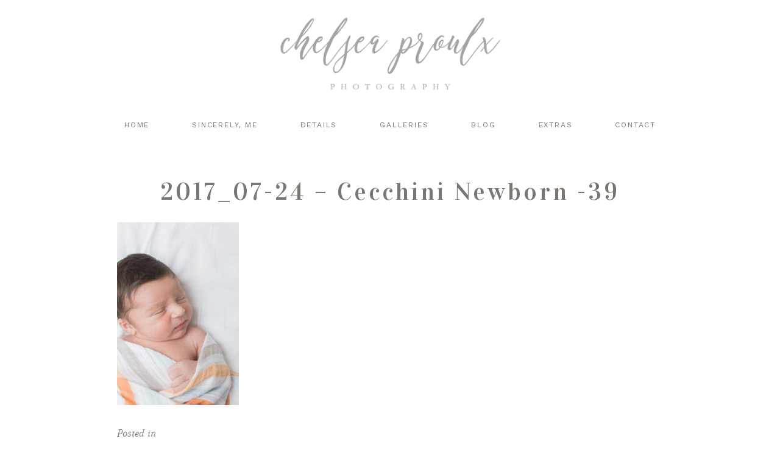

--- FILE ---
content_type: text/html; charset=UTF-8
request_url: https://chelseaproulxphotography.com/gallery/families/2017_07-24-cecchini-newborn-39-2/
body_size: 13605
content:
<!DOCTYPE html>
<html class="pp-rendered" lang="en-US"><!-- ProPhoto 8.2.9 -->
<head>
	<title>2017_07-24 - Cecchini Newborn -39 - Chelsea Proulx Photography</title>
	<meta charset="UTF-8" />
	<meta http-equiv="X-UA-Compatible" content="IE=edge" />
	<meta name="keywords" content="Berkshire wedding photographer, Berkshire family photographer, Berkshire children's photographer, Berkshire weddings, Berkshire wedding photography, Berkshire family photography, Berkshire lifestyle photographer, Berkshire lifestyle photography, Berkshire barn weddings, barn weddings in the berkshires" />
	<meta property="og:site_name" content="Chelsea Proulx Photography" />
	<meta property="og:type" content="article" />
	<meta property="og:title" content="2017_07-24 &#8211; Cecchini Newborn -39" />
	<meta property="og:url" content="https://chelseaproulxphotography.com/gallery/families/2017_07-24-cecchini-newborn-39-2/" />
	<meta property="og:description" content="New England Wedding &amp; Lifestyle Photographer" />
	<meta property="fb:admins" content="41902326" />
	<meta name="viewport" content="width=device-width,initial-scale=1" /><meta name='robots' content='index, follow, max-image-preview:large, max-snippet:-1, max-video-preview:-1' />
	<style>img:is([sizes="auto" i], [sizes^="auto," i]) { contain-intrinsic-size: 3000px 1500px }</style>
	
	<!-- This site is optimized with the Yoast SEO Premium plugin v25.9 (Yoast SEO v26.7) - https://yoast.com/wordpress/plugins/seo/ -->
	<link rel="canonical" href="https://chelseaproulxphotography.com/gallery/families/2017_07-24-cecchini-newborn-39-2/" />
	<meta property="og:locale" content="en_US" />
	<meta property="og:type" content="article" />
	<meta property="og:title" content="2017_07-24 - Cecchini Newborn -39 - Chelsea Proulx Photography" />
	<meta property="og:url" content="https://chelseaproulxphotography.com/gallery/families/2017_07-24-cecchini-newborn-39-2/" />
	<meta property="og:site_name" content="Chelsea Proulx Photography" />
	<meta property="article:publisher" content="http://www.facebook.com/chelseaproulxphotography" />
	<meta property="og:image" content="https://chelseaproulxphotography.com/gallery/families/2017_07-24-cecchini-newborn-39-2" />
	<meta property="og:image:width" content="427" />
	<meta property="og:image:height" content="640" />
	<meta property="og:image:type" content="image/jpeg" />
	<meta name="twitter:card" content="summary_large_image" />
	<script type="application/ld+json" class="yoast-schema-graph">{"@context":"https://schema.org","@graph":[{"@type":"WebPage","@id":"https://chelseaproulxphotography.com/gallery/families/2017_07-24-cecchini-newborn-39-2/","url":"https://chelseaproulxphotography.com/gallery/families/2017_07-24-cecchini-newborn-39-2/","name":"2017_07-24 - Cecchini Newborn -39 - Chelsea Proulx Photography","isPartOf":{"@id":"https://chelseaproulxphotography.com/#website"},"primaryImageOfPage":{"@id":"https://chelseaproulxphotography.com/gallery/families/2017_07-24-cecchini-newborn-39-2/#primaryimage"},"image":{"@id":"https://chelseaproulxphotography.com/gallery/families/2017_07-24-cecchini-newborn-39-2/#primaryimage"},"thumbnailUrl":"https://chelseaproulxphotography.com/wp-content/uploads/2014/12/01-8807-pp_gallery/2017_07-24-Cecchini-Newborn-39.jpg","datePublished":"2017-11-01T19:15:58+00:00","breadcrumb":{"@id":"https://chelseaproulxphotography.com/gallery/families/2017_07-24-cecchini-newborn-39-2/#breadcrumb"},"inLanguage":"en-US","potentialAction":[{"@type":"ReadAction","target":["https://chelseaproulxphotography.com/gallery/families/2017_07-24-cecchini-newborn-39-2/"]}]},{"@type":"ImageObject","inLanguage":"en-US","@id":"https://chelseaproulxphotography.com/gallery/families/2017_07-24-cecchini-newborn-39-2/#primaryimage","url":"https://chelseaproulxphotography.com/wp-content/uploads/2014/12/01-8807-pp_gallery/2017_07-24-Cecchini-Newborn-39.jpg","contentUrl":"https://chelseaproulxphotography.com/wp-content/uploads/2014/12/01-8807-pp_gallery/2017_07-24-Cecchini-Newborn-39.jpg","width":427,"height":640},{"@type":"BreadcrumbList","@id":"https://chelseaproulxphotography.com/gallery/families/2017_07-24-cecchini-newborn-39-2/#breadcrumb","itemListElement":[{"@type":"ListItem","position":1,"name":"Home","item":"https://chelseaproulxphotography.com/"},{"@type":"ListItem","position":2,"name":"Berkshire family photography","item":"https://chelseaproulxphotography.com/gallery/families/"},{"@type":"ListItem","position":3,"name":"2017_07-24 &#8211; Cecchini Newborn -39"}]},{"@type":"WebSite","@id":"https://chelseaproulxphotography.com/#website","url":"https://chelseaproulxphotography.com/","name":"Chelsea Proulx Photography","description":"Specializing in organic, intimate and outdoor lifestyle wedding and portrait photography in the Berkshires and all over the Northeast since 2009","publisher":{"@id":"https://chelseaproulxphotography.com/#organization"},"potentialAction":[{"@type":"SearchAction","target":{"@type":"EntryPoint","urlTemplate":"https://chelseaproulxphotography.com/?s={search_term_string}"},"query-input":{"@type":"PropertyValueSpecification","valueRequired":true,"valueName":"search_term_string"}}],"inLanguage":"en-US"},{"@type":"Organization","@id":"https://chelseaproulxphotography.com/#organization","name":"Chelsea Proulx Photography","url":"https://chelseaproulxphotography.com/","logo":{"@type":"ImageObject","inLanguage":"en-US","@id":"https://chelseaproulxphotography.com/#/schema/logo/image/","url":"https://chelseaproulxphotography.com/wp-content/uploads/2018/02/A5A4A4-Logo-For-Web-with-Transparent-Background.png","contentUrl":"https://chelseaproulxphotography.com/wp-content/uploads/2018/02/A5A4A4-Logo-For-Web-with-Transparent-Background.png","width":864,"height":292,"caption":"Chelsea Proulx Photography"},"image":{"@id":"https://chelseaproulxphotography.com/#/schema/logo/image/"},"sameAs":["http://www.facebook.com/chelseaproulxphotography"]}]}</script>
	<!-- / Yoast SEO Premium plugin. -->


<link rel='dns-prefetch' href='//assets.pinterest.com' />
<link rel="alternate" type="application/rss+xml" title="Chelsea Proulx Photography &raquo; 2017_07-24 &#8211; Cecchini Newborn -39 Comments Feed" href="https://chelseaproulxphotography.com/gallery/families/2017_07-24-cecchini-newborn-39-2/feed/" />
		<!-- This site uses the Google Analytics by MonsterInsights plugin v9.11.1 - Using Analytics tracking - https://www.monsterinsights.com/ -->
							<script src="//www.googletagmanager.com/gtag/js?id=G-EJS6RTSLQH"  data-cfasync="false" data-wpfc-render="false" type="text/javascript" async></script>
			<script data-cfasync="false" data-wpfc-render="false" type="text/javascript">
				var mi_version = '9.11.1';
				var mi_track_user = true;
				var mi_no_track_reason = '';
								var MonsterInsightsDefaultLocations = {"page_location":"https:\/\/chelseaproulxphotography.com\/gallery\/families\/2017_07-24-cecchini-newborn-39-2\/"};
								MonsterInsightsDefaultLocations.page_location = window.location.href;
								if ( typeof MonsterInsightsPrivacyGuardFilter === 'function' ) {
					var MonsterInsightsLocations = (typeof MonsterInsightsExcludeQuery === 'object') ? MonsterInsightsPrivacyGuardFilter( MonsterInsightsExcludeQuery ) : MonsterInsightsPrivacyGuardFilter( MonsterInsightsDefaultLocations );
				} else {
					var MonsterInsightsLocations = (typeof MonsterInsightsExcludeQuery === 'object') ? MonsterInsightsExcludeQuery : MonsterInsightsDefaultLocations;
				}

								var disableStrs = [
										'ga-disable-G-EJS6RTSLQH',
									];

				/* Function to detect opted out users */
				function __gtagTrackerIsOptedOut() {
					for (var index = 0; index < disableStrs.length; index++) {
						if (document.cookie.indexOf(disableStrs[index] + '=true') > -1) {
							return true;
						}
					}

					return false;
				}

				/* Disable tracking if the opt-out cookie exists. */
				if (__gtagTrackerIsOptedOut()) {
					for (var index = 0; index < disableStrs.length; index++) {
						window[disableStrs[index]] = true;
					}
				}

				/* Opt-out function */
				function __gtagTrackerOptout() {
					for (var index = 0; index < disableStrs.length; index++) {
						document.cookie = disableStrs[index] + '=true; expires=Thu, 31 Dec 2099 23:59:59 UTC; path=/';
						window[disableStrs[index]] = true;
					}
				}

				if ('undefined' === typeof gaOptout) {
					function gaOptout() {
						__gtagTrackerOptout();
					}
				}
								window.dataLayer = window.dataLayer || [];

				window.MonsterInsightsDualTracker = {
					helpers: {},
					trackers: {},
				};
				if (mi_track_user) {
					function __gtagDataLayer() {
						dataLayer.push(arguments);
					}

					function __gtagTracker(type, name, parameters) {
						if (!parameters) {
							parameters = {};
						}

						if (parameters.send_to) {
							__gtagDataLayer.apply(null, arguments);
							return;
						}

						if (type === 'event') {
														parameters.send_to = monsterinsights_frontend.v4_id;
							var hookName = name;
							if (typeof parameters['event_category'] !== 'undefined') {
								hookName = parameters['event_category'] + ':' + name;
							}

							if (typeof MonsterInsightsDualTracker.trackers[hookName] !== 'undefined') {
								MonsterInsightsDualTracker.trackers[hookName](parameters);
							} else {
								__gtagDataLayer('event', name, parameters);
							}
							
						} else {
							__gtagDataLayer.apply(null, arguments);
						}
					}

					__gtagTracker('js', new Date());
					__gtagTracker('set', {
						'developer_id.dZGIzZG': true,
											});
					if ( MonsterInsightsLocations.page_location ) {
						__gtagTracker('set', MonsterInsightsLocations);
					}
										__gtagTracker('config', 'G-EJS6RTSLQH', {"forceSSL":"true","link_attribution":"true"} );
										window.gtag = __gtagTracker;										(function () {
						/* https://developers.google.com/analytics/devguides/collection/analyticsjs/ */
						/* ga and __gaTracker compatibility shim. */
						var noopfn = function () {
							return null;
						};
						var newtracker = function () {
							return new Tracker();
						};
						var Tracker = function () {
							return null;
						};
						var p = Tracker.prototype;
						p.get = noopfn;
						p.set = noopfn;
						p.send = function () {
							var args = Array.prototype.slice.call(arguments);
							args.unshift('send');
							__gaTracker.apply(null, args);
						};
						var __gaTracker = function () {
							var len = arguments.length;
							if (len === 0) {
								return;
							}
							var f = arguments[len - 1];
							if (typeof f !== 'object' || f === null || typeof f.hitCallback !== 'function') {
								if ('send' === arguments[0]) {
									var hitConverted, hitObject = false, action;
									if ('event' === arguments[1]) {
										if ('undefined' !== typeof arguments[3]) {
											hitObject = {
												'eventAction': arguments[3],
												'eventCategory': arguments[2],
												'eventLabel': arguments[4],
												'value': arguments[5] ? arguments[5] : 1,
											}
										}
									}
									if ('pageview' === arguments[1]) {
										if ('undefined' !== typeof arguments[2]) {
											hitObject = {
												'eventAction': 'page_view',
												'page_path': arguments[2],
											}
										}
									}
									if (typeof arguments[2] === 'object') {
										hitObject = arguments[2];
									}
									if (typeof arguments[5] === 'object') {
										Object.assign(hitObject, arguments[5]);
									}
									if ('undefined' !== typeof arguments[1].hitType) {
										hitObject = arguments[1];
										if ('pageview' === hitObject.hitType) {
											hitObject.eventAction = 'page_view';
										}
									}
									if (hitObject) {
										action = 'timing' === arguments[1].hitType ? 'timing_complete' : hitObject.eventAction;
										hitConverted = mapArgs(hitObject);
										__gtagTracker('event', action, hitConverted);
									}
								}
								return;
							}

							function mapArgs(args) {
								var arg, hit = {};
								var gaMap = {
									'eventCategory': 'event_category',
									'eventAction': 'event_action',
									'eventLabel': 'event_label',
									'eventValue': 'event_value',
									'nonInteraction': 'non_interaction',
									'timingCategory': 'event_category',
									'timingVar': 'name',
									'timingValue': 'value',
									'timingLabel': 'event_label',
									'page': 'page_path',
									'location': 'page_location',
									'title': 'page_title',
									'referrer' : 'page_referrer',
								};
								for (arg in args) {
																		if (!(!args.hasOwnProperty(arg) || !gaMap.hasOwnProperty(arg))) {
										hit[gaMap[arg]] = args[arg];
									} else {
										hit[arg] = args[arg];
									}
								}
								return hit;
							}

							try {
								f.hitCallback();
							} catch (ex) {
							}
						};
						__gaTracker.create = newtracker;
						__gaTracker.getByName = newtracker;
						__gaTracker.getAll = function () {
							return [];
						};
						__gaTracker.remove = noopfn;
						__gaTracker.loaded = true;
						window['__gaTracker'] = __gaTracker;
					})();
									} else {
										console.log("");
					(function () {
						function __gtagTracker() {
							return null;
						}

						window['__gtagTracker'] = __gtagTracker;
						window['gtag'] = __gtagTracker;
					})();
									}
			</script>
							<!-- / Google Analytics by MonsterInsights -->
		<link rel='stylesheet' id='wphb-1-css' href='https://chelseaproulxphotography.com/wp-content/uploads/hummingbird-assets/e70528d4934381e2a78cf25fb8b3c7bf.css' type='text/css' media='all' />
<link rel='stylesheet' id='wp-block-library-css' href='https://chelseaproulxphotography.com/wp-includes/css/dist/block-library/style.min.css?ver=6.8.3' type='text/css' media='all' />
<style id='classic-theme-styles-inline-css' type='text/css'>
/*! This file is auto-generated */
.wp-block-button__link{color:#fff;background-color:#32373c;border-radius:9999px;box-shadow:none;text-decoration:none;padding:calc(.667em + 2px) calc(1.333em + 2px);font-size:1.125em}.wp-block-file__button{background:#32373c;color:#fff;text-decoration:none}
</style>
<style id='global-styles-inline-css' type='text/css'>
:root{--wp--preset--aspect-ratio--square: 1;--wp--preset--aspect-ratio--4-3: 4/3;--wp--preset--aspect-ratio--3-4: 3/4;--wp--preset--aspect-ratio--3-2: 3/2;--wp--preset--aspect-ratio--2-3: 2/3;--wp--preset--aspect-ratio--16-9: 16/9;--wp--preset--aspect-ratio--9-16: 9/16;--wp--preset--color--black: #000000;--wp--preset--color--cyan-bluish-gray: #abb8c3;--wp--preset--color--white: #ffffff;--wp--preset--color--pale-pink: #f78da7;--wp--preset--color--vivid-red: #cf2e2e;--wp--preset--color--luminous-vivid-orange: #ff6900;--wp--preset--color--luminous-vivid-amber: #fcb900;--wp--preset--color--light-green-cyan: #7bdcb5;--wp--preset--color--vivid-green-cyan: #00d084;--wp--preset--color--pale-cyan-blue: #8ed1fc;--wp--preset--color--vivid-cyan-blue: #0693e3;--wp--preset--color--vivid-purple: #9b51e0;--wp--preset--gradient--vivid-cyan-blue-to-vivid-purple: linear-gradient(135deg,rgba(6,147,227,1) 0%,rgb(155,81,224) 100%);--wp--preset--gradient--light-green-cyan-to-vivid-green-cyan: linear-gradient(135deg,rgb(122,220,180) 0%,rgb(0,208,130) 100%);--wp--preset--gradient--luminous-vivid-amber-to-luminous-vivid-orange: linear-gradient(135deg,rgba(252,185,0,1) 0%,rgba(255,105,0,1) 100%);--wp--preset--gradient--luminous-vivid-orange-to-vivid-red: linear-gradient(135deg,rgba(255,105,0,1) 0%,rgb(207,46,46) 100%);--wp--preset--gradient--very-light-gray-to-cyan-bluish-gray: linear-gradient(135deg,rgb(238,238,238) 0%,rgb(169,184,195) 100%);--wp--preset--gradient--cool-to-warm-spectrum: linear-gradient(135deg,rgb(74,234,220) 0%,rgb(151,120,209) 20%,rgb(207,42,186) 40%,rgb(238,44,130) 60%,rgb(251,105,98) 80%,rgb(254,248,76) 100%);--wp--preset--gradient--blush-light-purple: linear-gradient(135deg,rgb(255,206,236) 0%,rgb(152,150,240) 100%);--wp--preset--gradient--blush-bordeaux: linear-gradient(135deg,rgb(254,205,165) 0%,rgb(254,45,45) 50%,rgb(107,0,62) 100%);--wp--preset--gradient--luminous-dusk: linear-gradient(135deg,rgb(255,203,112) 0%,rgb(199,81,192) 50%,rgb(65,88,208) 100%);--wp--preset--gradient--pale-ocean: linear-gradient(135deg,rgb(255,245,203) 0%,rgb(182,227,212) 50%,rgb(51,167,181) 100%);--wp--preset--gradient--electric-grass: linear-gradient(135deg,rgb(202,248,128) 0%,rgb(113,206,126) 100%);--wp--preset--gradient--midnight: linear-gradient(135deg,rgb(2,3,129) 0%,rgb(40,116,252) 100%);--wp--preset--font-size--small: 13px;--wp--preset--font-size--medium: 20px;--wp--preset--font-size--large: 36px;--wp--preset--font-size--x-large: 42px;--wp--preset--spacing--20: 0.44rem;--wp--preset--spacing--30: 0.67rem;--wp--preset--spacing--40: 1rem;--wp--preset--spacing--50: 1.5rem;--wp--preset--spacing--60: 2.25rem;--wp--preset--spacing--70: 3.38rem;--wp--preset--spacing--80: 5.06rem;--wp--preset--shadow--natural: 6px 6px 9px rgba(0, 0, 0, 0.2);--wp--preset--shadow--deep: 12px 12px 50px rgba(0, 0, 0, 0.4);--wp--preset--shadow--sharp: 6px 6px 0px rgba(0, 0, 0, 0.2);--wp--preset--shadow--outlined: 6px 6px 0px -3px rgba(255, 255, 255, 1), 6px 6px rgba(0, 0, 0, 1);--wp--preset--shadow--crisp: 6px 6px 0px rgba(0, 0, 0, 1);}:where(.is-layout-flex){gap: 0.5em;}:where(.is-layout-grid){gap: 0.5em;}body .is-layout-flex{display: flex;}.is-layout-flex{flex-wrap: wrap;align-items: center;}.is-layout-flex > :is(*, div){margin: 0;}body .is-layout-grid{display: grid;}.is-layout-grid > :is(*, div){margin: 0;}:where(.wp-block-columns.is-layout-flex){gap: 2em;}:where(.wp-block-columns.is-layout-grid){gap: 2em;}:where(.wp-block-post-template.is-layout-flex){gap: 1.25em;}:where(.wp-block-post-template.is-layout-grid){gap: 1.25em;}.has-black-color{color: var(--wp--preset--color--black) !important;}.has-cyan-bluish-gray-color{color: var(--wp--preset--color--cyan-bluish-gray) !important;}.has-white-color{color: var(--wp--preset--color--white) !important;}.has-pale-pink-color{color: var(--wp--preset--color--pale-pink) !important;}.has-vivid-red-color{color: var(--wp--preset--color--vivid-red) !important;}.has-luminous-vivid-orange-color{color: var(--wp--preset--color--luminous-vivid-orange) !important;}.has-luminous-vivid-amber-color{color: var(--wp--preset--color--luminous-vivid-amber) !important;}.has-light-green-cyan-color{color: var(--wp--preset--color--light-green-cyan) !important;}.has-vivid-green-cyan-color{color: var(--wp--preset--color--vivid-green-cyan) !important;}.has-pale-cyan-blue-color{color: var(--wp--preset--color--pale-cyan-blue) !important;}.has-vivid-cyan-blue-color{color: var(--wp--preset--color--vivid-cyan-blue) !important;}.has-vivid-purple-color{color: var(--wp--preset--color--vivid-purple) !important;}.has-black-background-color{background-color: var(--wp--preset--color--black) !important;}.has-cyan-bluish-gray-background-color{background-color: var(--wp--preset--color--cyan-bluish-gray) !important;}.has-white-background-color{background-color: var(--wp--preset--color--white) !important;}.has-pale-pink-background-color{background-color: var(--wp--preset--color--pale-pink) !important;}.has-vivid-red-background-color{background-color: var(--wp--preset--color--vivid-red) !important;}.has-luminous-vivid-orange-background-color{background-color: var(--wp--preset--color--luminous-vivid-orange) !important;}.has-luminous-vivid-amber-background-color{background-color: var(--wp--preset--color--luminous-vivid-amber) !important;}.has-light-green-cyan-background-color{background-color: var(--wp--preset--color--light-green-cyan) !important;}.has-vivid-green-cyan-background-color{background-color: var(--wp--preset--color--vivid-green-cyan) !important;}.has-pale-cyan-blue-background-color{background-color: var(--wp--preset--color--pale-cyan-blue) !important;}.has-vivid-cyan-blue-background-color{background-color: var(--wp--preset--color--vivid-cyan-blue) !important;}.has-vivid-purple-background-color{background-color: var(--wp--preset--color--vivid-purple) !important;}.has-black-border-color{border-color: var(--wp--preset--color--black) !important;}.has-cyan-bluish-gray-border-color{border-color: var(--wp--preset--color--cyan-bluish-gray) !important;}.has-white-border-color{border-color: var(--wp--preset--color--white) !important;}.has-pale-pink-border-color{border-color: var(--wp--preset--color--pale-pink) !important;}.has-vivid-red-border-color{border-color: var(--wp--preset--color--vivid-red) !important;}.has-luminous-vivid-orange-border-color{border-color: var(--wp--preset--color--luminous-vivid-orange) !important;}.has-luminous-vivid-amber-border-color{border-color: var(--wp--preset--color--luminous-vivid-amber) !important;}.has-light-green-cyan-border-color{border-color: var(--wp--preset--color--light-green-cyan) !important;}.has-vivid-green-cyan-border-color{border-color: var(--wp--preset--color--vivid-green-cyan) !important;}.has-pale-cyan-blue-border-color{border-color: var(--wp--preset--color--pale-cyan-blue) !important;}.has-vivid-cyan-blue-border-color{border-color: var(--wp--preset--color--vivid-cyan-blue) !important;}.has-vivid-purple-border-color{border-color: var(--wp--preset--color--vivid-purple) !important;}.has-vivid-cyan-blue-to-vivid-purple-gradient-background{background: var(--wp--preset--gradient--vivid-cyan-blue-to-vivid-purple) !important;}.has-light-green-cyan-to-vivid-green-cyan-gradient-background{background: var(--wp--preset--gradient--light-green-cyan-to-vivid-green-cyan) !important;}.has-luminous-vivid-amber-to-luminous-vivid-orange-gradient-background{background: var(--wp--preset--gradient--luminous-vivid-amber-to-luminous-vivid-orange) !important;}.has-luminous-vivid-orange-to-vivid-red-gradient-background{background: var(--wp--preset--gradient--luminous-vivid-orange-to-vivid-red) !important;}.has-very-light-gray-to-cyan-bluish-gray-gradient-background{background: var(--wp--preset--gradient--very-light-gray-to-cyan-bluish-gray) !important;}.has-cool-to-warm-spectrum-gradient-background{background: var(--wp--preset--gradient--cool-to-warm-spectrum) !important;}.has-blush-light-purple-gradient-background{background: var(--wp--preset--gradient--blush-light-purple) !important;}.has-blush-bordeaux-gradient-background{background: var(--wp--preset--gradient--blush-bordeaux) !important;}.has-luminous-dusk-gradient-background{background: var(--wp--preset--gradient--luminous-dusk) !important;}.has-pale-ocean-gradient-background{background: var(--wp--preset--gradient--pale-ocean) !important;}.has-electric-grass-gradient-background{background: var(--wp--preset--gradient--electric-grass) !important;}.has-midnight-gradient-background{background: var(--wp--preset--gradient--midnight) !important;}.has-small-font-size{font-size: var(--wp--preset--font-size--small) !important;}.has-medium-font-size{font-size: var(--wp--preset--font-size--medium) !important;}.has-large-font-size{font-size: var(--wp--preset--font-size--large) !important;}.has-x-large-font-size{font-size: var(--wp--preset--font-size--x-large) !important;}
:where(.wp-block-post-template.is-layout-flex){gap: 1.25em;}:where(.wp-block-post-template.is-layout-grid){gap: 1.25em;}
:where(.wp-block-columns.is-layout-flex){gap: 2em;}:where(.wp-block-columns.is-layout-grid){gap: 2em;}
:root :where(.wp-block-pullquote){font-size: 1.5em;line-height: 1.6;}
</style>
<link rel='stylesheet' id='titan-adminbar-styles-css' href='https://chelseaproulxphotography.com/wp-content/uploads/hummingbird-assets/45d0ac5485278101e07cdcad6a8f53de.css' type='text/css' media='all' />
<!--n2css--><!--n2js--><script type="text/javascript" src="https://chelseaproulxphotography.com/wp-includes/js/jquery/jquery.min.js?ver=3.7.1" id="jquery-core-js"></script>
<script type="text/javascript" src="https://chelseaproulxphotography.com/wp-includes/js/jquery/jquery-migrate.min.js?ver=3.4.1" id="jquery-migrate-js"></script>
<script type="text/javascript" src="https://chelseaproulxphotography.com/wp-content/plugins/google-analytics-for-wordpress/assets/js/frontend-gtag.min.js?ver=9.11.1" id="monsterinsights-frontend-script-js" async="async" data-wp-strategy="async"></script>
<script data-cfasync="false" data-wpfc-render="false" type="text/javascript" id='monsterinsights-frontend-script-js-extra'>/* <![CDATA[ */
var monsterinsights_frontend = {"js_events_tracking":"true","download_extensions":"doc,pdf,ppt,zip,xls,docx,pptx,xlsx","inbound_paths":"[{\"path\":\"\\\/go\\\/\",\"label\":\"affiliate\"},{\"path\":\"\\\/recommend\\\/\",\"label\":\"affiliate\"}]","home_url":"https:\/\/chelseaproulxphotography.com","hash_tracking":"false","v4_id":"G-EJS6RTSLQH"};/* ]]> */
</script>
<link rel="https://api.w.org/" href="https://chelseaproulxphotography.com/wp-json/" /><link rel="alternate" title="JSON" type="application/json" href="https://chelseaproulxphotography.com/wp-json/wp/v2/media/8932" /><link rel="EditURI" type="application/rsd+xml" title="RSD" href="https://chelseaproulxphotography.com/xmlrpc.php?rsd" />
<link rel='shortlink' href='https://chelseaproulxphotography.com/?p=8932' />
<link rel="alternate" title="oEmbed (JSON)" type="application/json+oembed" href="https://chelseaproulxphotography.com/wp-json/oembed/1.0/embed?url=https%3A%2F%2Fchelseaproulxphotography.com%2Fgallery%2Ffamilies%2F2017_07-24-cecchini-newborn-39-2%2F" />
<link rel="alternate" title="oEmbed (XML)" type="text/xml+oembed" href="https://chelseaproulxphotography.com/wp-json/oembed/1.0/embed?url=https%3A%2F%2Fchelseaproulxphotography.com%2Fgallery%2Ffamilies%2F2017_07-24-cecchini-newborn-39-2%2F&#038;format=xml" />
<meta name="google-site-verification" content="Mrq8ikh9S1g8L09nDcIwIuMPtlag1l4TsQ4YswmjA0E" />

<meta name="p:domain_verify" content="e3a44b17e5b58a247f3d5dd3df605b80"/>
	<link rel="preconnect" href="https://use.fontawesome.com" crossorigin />
<style type="text/css">.fa,.fab,.fal,.far,.fas{-moz-osx-font-smoothing:grayscale;-webkit-font-smoothing:antialiased;display:inline-block;font-style:normal;font-variant:normal;text-rendering:auto;line-height:1}.fa-lg{font-size:1.33333em;line-height:.75em;vertical-align:-.0667em}.fa-xs{font-size:.75em}.fa-sm{font-size:.875em}.fa-1x{font-size:1em}.fa-2x{font-size:2em}.fa-3x{font-size:3em}.fa-4x{font-size:4em}.fa-5x{font-size:5em}.fa-6x{font-size:6em}.fa-7x{font-size:7em}.fa-8x{font-size:8em}.fa-9x{font-size:9em}.fa-10x{font-size:10em}.fa-fw{text-align:center;width:1.25em}.fa-ul{list-style-type:none;margin-left:2.5em;padding-left:0}.fa-ul>li{position:relative}.fa-li{left:-2em;position:absolute;text-align:center;width:2em;line-height:inherit}.fa-border{border:.08em solid #eee;border-radius:.1em;padding:.2em .25em .15em}.fa-pull-left{float:left}.fa-pull-right{float:right}.fa.fa-pull-left,.fab.fa-pull-left,.fal.fa-pull-left,.far.fa-pull-left,.fas.fa-pull-left{margin-right:.3em}.fa.fa-pull-right,.fab.fa-pull-right,.fal.fa-pull-right,.far.fa-pull-right,.fas.fa-pull-right{margin-left:.3em}.fa-spin{-webkit-animation:a 2s infinite linear;animation:a 2s infinite linear}.fa-pulse{-webkit-animation:a 1s infinite steps(8);animation:a 1s infinite steps(8)}@-webkit-keyframes a{0%{-webkit-transform:rotate(0);transform:rotate(0)}to{-webkit-transform:rotate(1turn);transform:rotate(1turn)}}@keyframes a{0%{-webkit-transform:rotate(0);transform:rotate(0)}to{-webkit-transform:rotate(1turn);transform:rotate(1turn)}}.fa-rotate-90{-webkit-transform:rotate(90deg);transform:rotate(90deg)}.fa-rotate-180{-webkit-transform:rotate(180deg);transform:rotate(180deg)}.fa-rotate-270{-webkit-transform:rotate(270deg);transform:rotate(270deg)}.fa-flip-horizontal{-webkit-transform:scaleX(-1);transform:scaleX(-1)}.fa-flip-vertical{-webkit-transform:scaleY(-1);transform:scaleY(-1)}.fa-flip-horizontal.fa-flip-vertical{-webkit-transform:scale(-1);transform:scale(-1)}:root .fa-flip-horizontal,:root .fa-flip-vertical,:root .fa-rotate-180,:root .fa-rotate-270,:root .fa-rotate-90{-webkit-filter:none;filter:none}.fa-stack{display:inline-block;height:2em;line-height:2em;position:relative;vertical-align:middle;width:2em}.fa-stack-1x,.fa-stack-2x{left:0;position:absolute;text-align:center;width:100%}.fa-stack-1x{line-height:inherit}.fa-stack-2x{font-size:2em}.fa-inverse{color:#fff}.fa-angle-double-right:before{content:"\f101"}.fa-angle-right:before{content:"\f105"}.fa-angle-left:before{content:"\f104"}.fa-arrow-circle-down:before{content:"\f0ab"}.fa-arrow-circle-left:before{content:"\f0a8"}.fa-arrow-circle-right:before{content:"\f0a9"}.fa-arrow-circle-up:before{content:"\f0aa"}.fa-arrow-down:before{content:"\f063"}.fa-arrow-left:before{content:"\f060"}.fa-arrow-right:before{content:"\f061"}.fa-arrow-up:before{content:"\f062"}.fa-caret-down:before{content:"\f0d7"}.fa-caret-left:before{content:"\f0d9"}.fa-caret-right:before{content:"\f0da"}.fa-caret-square-down:before{content:"\f150"}.fa-caret-square-left:before{content:"\f191"}.fa-caret-square-right:before{content:"\f152"}.fa-caret-square-up:before{content:"\f151"}.fa-caret-up:before{content:"\f0d8"}.fa-chevron-circle-down:before{content:"\f13a"}.fa-chevron-circle-left:before{content:"\f137"}.fa-chevron-circle-right:before{content:"\f138"}.fa-chevron-circle-up:before{content:"\f139"}.fa-chevron-down:before{content:"\f078"}.fa-chevron-left:before{content:"\f053"}.fa-chevron-right:before{content:"\f054"}.fa-chevron-up:before{content:"\f077"}.fa-compress:before{content:"\f066"}.fa-expand:before{content:"\f065"}.fa-hand-point-down:before{content:"\f0a7"}.fa-hand-point-left:before{content:"\f0a5"}.fa-hand-point-right:before{content:"\f0a4"}.fa-hand-point-up:before{content:"\f0a6"}.fa-long-arrow-alt-down:before{content:"\f309"}.fa-long-arrow-alt-left:before{content:"\f30a"}.fa-long-arrow-alt-right:before{content:"\f30b"}.fa-long-arrow-alt-up:before{content:"\f30c"}.fa-minus:before{content:"\f068"}.fa-minus-circle:before{content:"\f056"}.fa-minus-square:before{content:"\f146"}.fa-pause:before{content:"\f04c"}.fa-pause-circle:before{content:"\f28b"}.fa-play:before{content:"\f04b"}.fa-play-circle:before{content:"\f144"}.fa-plus:before{content:"\f067"}.fa-plus-circle:before{content:"\f055"}.fa-plus-square:before{content:"\f0fe"}.fa-times:before{content:"\f00d"}.fa-times-circle:before{content:"\f057"}.sr-only{border:0;clip:rect(0,0,0,0);height:1px;margin:-1px;overflow:hidden;padding:0;position:absolute;width:1px}.sr-only-focusable:active,.sr-only-focusable:focus{clip:auto;height:auto;margin:0;overflow:visible;position:static;width:auto}@font-face{font-family:Font Awesome\ 5 Brands;font-style:normal;font-weight:400;font-display:swap;src:url(https://use.fontawesome.com/releases/v5.0.2/webfonts/fa-brands-400.eot);src:url(https://use.fontawesome.com/releases/v5.0.2/webfonts/fa-brands-400.eot?#iefix) format("embedded-opentype"),url(https://use.fontawesome.com/releases/v5.0.2/webfonts/fa-brands-400.woff2) format("woff2"),url(https://use.fontawesome.com/releases/v5.0.2/webfonts/fa-brands-400.woff) format("woff"),url(https://use.fontawesome.com/releases/v5.0.2/webfonts/fa-brands-400.ttf) format("truetype"),url(https://use.fontawesome.com/releases/v5.0.2/webfonts/fa-brands-400.svg#fontawesome) format("svg")}.fab{font-family:Font Awesome\ 5 Brands}@font-face{font-family:Font Awesome\ 5 Free;font-style:normal;font-weight:400;font-display:swap;src:url(https://use.fontawesome.com/releases/v5.0.2/webfonts/fa-regular-400.eot);src:url(https://use.fontawesome.com/releases/v5.0.2/webfonts/fa-regular-400.eot?#iefix) format("embedded-opentype"),url(https://use.fontawesome.com/releases/v5.0.2/webfonts/fa-regular-400.woff2) format("woff2"),url(https://use.fontawesome.com/releases/v5.0.2/webfonts/fa-regular-400.woff) format("woff"),url(https://use.fontawesome.com/releases/v5.0.2/webfonts/fa-regular-400.ttf) format("truetype"),url(https://use.fontawesome.com/releases/v5.0.2/webfonts/fa-regular-400.svg#fontawesome) format("svg")}.far{font-weight:400}@font-face{font-family:Font Awesome\ 5 Free;font-style:normal;font-weight:900;font-display:swap;src:url(https://use.fontawesome.com/releases/v5.0.2/webfonts/fa-solid-900.eot);src:url(https://use.fontawesome.com/releases/v5.0.2/webfonts/fa-solid-900.eot?#iefix) format("embedded-opentype"),url(https://use.fontawesome.com/releases/v5.0.2/webfonts/fa-solid-900.woff2) format("woff2"),url(https://use.fontawesome.com/releases/v5.0.2/webfonts/fa-solid-900.woff) format("woff"),url(https://use.fontawesome.com/releases/v5.0.2/webfonts/fa-solid-900.ttf) format("truetype"),url(https://use.fontawesome.com/releases/v5.0.2/webfonts/fa-solid-900.svg#fontawesome) format("svg")}.fa,.far,.fas{font-family:Font Awesome\ 5 Free}.fa,.fas{font-weight:900}</style>
<script type="text/javascript">
window.PROPHOTO || (window.PROPHOTO = {});
window.PROPHOTO.imgProtection = {"level":"none"};
</script><script type="text/javascript">
window.PROPHOTO || (window.PROPHOTO = {});
window.PROPHOTO.designId = "b8309c4c-92da-4fb2-970d-5c393ac0bfeb";
window.PROPHOTO.layoutId = "6bf0a316-4186-4280-a26d-5f3444c35276";
</script><!-- There is no amphtml version available for this URL. --><link rel="icon" href="https://chelseaproulxphotography.com/wp-content/uploads/2023/03/cropped-Alternate-Watermark-in-A5A4A4-32x32.png" sizes="32x32" />
<link rel="icon" href="https://chelseaproulxphotography.com/wp-content/uploads/2023/03/cropped-Alternate-Watermark-in-A5A4A4-192x192.png" sizes="192x192" />
<link rel="apple-touch-icon" href="https://chelseaproulxphotography.com/wp-content/uploads/2023/03/cropped-Alternate-Watermark-in-A5A4A4-180x180.png" />
<meta name="msapplication-TileImage" content="https://chelseaproulxphotography.com/wp-content/uploads/2023/03/cropped-Alternate-Watermark-in-A5A4A4-270x270.png" />
<link rel="stylesheet" media="all" href="//chelseaproulxphotography.com/wp-content/uploads/pp/static/design-b8309c4c-92da-4fb2-970d-5c393ac0bfeb-1758563177.css" /><link rel="stylesheet" href="//chelseaproulxphotography.com/wp-content/uploads/pp/static/layout-6bf0a316-4186-4280-a26d-5f3444c35276-1758563177.css" /><link rel="preconnect" href="https://fonts.gstatic.com" crossorigin />
<link rel="preload" href="https://fonts.googleapis.com/css?family=Vidaloka|Work+Sans|Arapey&display=swap" as="style"><link href="https://fonts.googleapis.com/css?family=Vidaloka|Work+Sans|Arapey&display=swap" rel="stylesheet">
	<link rel="alternate" href="https://chelseaproulxphotography.com/feed/" type="application/rss+xml" title="Chelsea Proulx Photography Posts RSS feed"/>
	<link rel="pingback" href="https://chelseaproulxphotography.com/xmlrpc.php"/>
    
    <!-- ProPhoto user-inserted head element -->
    <meta name="p:domain_verify" content="5c1ebb999b7ac500b1d7f0cc0db9b8fc"/>
	
	<!-- Google tag (gtag.js) -->
	<script async src="https://www.googletagmanager.com/gtag/js?id=G-GJR42DDM97">
	</script>
	<script>
	  window.dataLayer = window.dataLayer || [];
	  function gtag(){dataLayer.push(arguments);}
	  gtag('js', new Date());
	
	  gtag('config', 'G-GJR42DDM97');
	</script>    <!-- END ProPhoto user-inserted head element -->

    
    </head>

<body id="body" class="attachment wp-singular attachment-template-default single single-attachment postid-8932 attachmentid-8932 attachment-jpeg wp-embed-responsive wp-theme-prophoto8 thread-comments article-2017_07-24-cecchini-newborn-39-2 css-tmsrv2">
    
    
        <div id="fb-root"></div>
        <script>
        (function(d, s, id) {
            var js, fjs = d.getElementsByTagName(s)[0];
            if (d.getElementById(id)) return;
            js = d.createElement(s); js.id = id;
            js.src = "//connect.facebook.net/en_US/sdk.js#xfbml=1&version=v2.4";
            fjs.parentNode.insertBefore(js, fjs);
        }(document, 'script', 'facebook-jssdk'));
    </script>
    
    <script type="text/javascript">
        (function(d, platform) {
            var isIOS = [
                'iPad Simulator',
                'iPhone Simulator',
                'iPod Simulator',
                'iPad',
                'iPhone',
                'iPod'
            ].includes(platform)
            // iPad on iOS 13 detection
            || (platform === "MacIntel" && "ontouchend" in d);

            if (isIOS) {
                d.body.classList.add('is-iOS');
            }
        }(document, window.navigator.platform));
    </script>

        <script>window.twttr = (function(d, s, id) {
        var js, fjs = d.getElementsByTagName(s)[0],
            t = window.twttr || {};
        if (d.getElementById(id)) return t;
        js = d.createElement(s);
        js.id = id;
        js.src = "https://platform.twitter.com/widgets.js";
        fjs.parentNode.insertBefore(js, fjs);
        t._e = [];
        t.ready = function(f) {
            t._e.push(f);
        };
        return t;
        }(document, "script", "twitter-wjs"));
    </script>
    
        <div class="pp-slideover pp-slideover--right"></div><span class="pp-hamburger css-onef21 pp-hamburger--right"><span data-tile-id="e9550a7b-52d0-47e9-aad3-ba2cde38a876" class="css-hmu8yp pp-tile own-css _e9550a7b-52d0-47e9-aad3-ba2cde38a876"><span class="_8745359a-4ad3-4297-adea-30d339844942 pp-tile__layer pp-tile__layer--shape css-1hrwr69"><span class="pp-tile__layer__inner"></span></span><span class="_e82cc03b-bdf9-4360-ae46-b8652524a158 pp-tile__layer pp-tile__layer--shape css-4z67lr"><span class="pp-tile__layer__inner"></span></span><span class="_169254d5-e695-4794-b4a3-105ad1fc7dad pp-tile__layer pp-tile__layer--shape css-1kljd3e"><span class="pp-tile__layer__inner"></span></span><span class="_9093231c-5f2b-4f2a-861e-c862c4585656 pp-tile__layer pp-tile__layer--shape css-l1ffwl"><span class="pp-tile__layer__inner"></span></span></span></span><div class="pp-layout _6bf0a316-4186-4280-a26d-5f3444c35276 Layout--isLocked--3KdRr"><div class="pp-block-wrap"><div class="css-km8ktj own-css pp-block _c9441f4b-fa9f-4b35-b490-f5d5ef987ff6" data-index="0"><div class="row no-gutters css-1w7ik8a pp-row _716f9cdc-bdfc-4161-b7b7-b99d38da78b6 _c9441f4b-fa9f-4b35-b490-f5d5ef987ff6__row"><div class="pp-column _2435d289-2448-4ddb-a15c-d2b54a413858 _c9441f4b-fa9f-4b35-b490-f5d5ef987ff6__column _716f9cdc-bdfc-4161-b7b7-b99d38da78b6__column col-xs-12 col-sm-12 col-md-12 col-lg-12"><div class="css-1idj3bk pp-column__inner _2435d289-2448-4ddb-a15c-d2b54a413858__inner _c9441f4b-fa9f-4b35-b490-f5d5ef987ff6__column__inner _716f9cdc-bdfc-4161-b7b7-b99d38da78b6__column__inner"><div data-id="6e929a40-dc41-49e2-8a77-261a4b468bc3" data-vertical-offset="" class="pp-module _6e929a40-dc41-49e2-8a77-261a4b468bc3 _c9441f4b-fa9f-4b35-b490-f5d5ef987ff6__module _716f9cdc-bdfc-4161-b7b7-b99d38da78b6__module _2435d289-2448-4ddb-a15c-d2b54a413858__module css-c89ksi pp-module--graphic"><section class="css-17bquuh pp-graphics"><div class="pp-graphic" style="max-width:800px;width:100%" data-tour="inline-editing-tile"><a href="https://chelseaproulxphotography.com/" target=""><div><span data-tile-id="1c1c781a-2086-4497-b94f-2dad9b7d33e9" class="css-1j09gdg pp-tile own-css _1c1c781a-2086-4497-b94f-2dad9b7d33e9"><span class="_74a50c59-2044-4dc5-a9e2-32082192a2c0 pp-tile__layer pp-tile__layer--text css-1nh2siw"><span class="pp-tile__layer__inner">Chelsea Proulx Photography</span></span><span class="_b1cf5ca3-84e8-4572-aa56-f5ceb7b24f2b pp-tile__layer pp-tile__layer--image css-38e9s8"><img alt="" class="pp-image pp-tile__layer__inner" src="https://chelseaproulxphotography.com/wp-content/uploads/2023/04/A5A4A4-Logo-For-Web-with-Transparent-Background.png" width="864" height="292" loading="lazy" srcset="https://chelseaproulxphotography.com/wp-content/uploads/2023/04/A5A4A4-Logo-For-Web-with-Transparent-Background.png 864w, https://chelseaproulxphotography.com/wp-content/uploads/2023/04/A5A4A4-Logo-For-Web-with-Transparent-Background-300x101.png 300w, https://chelseaproulxphotography.com/wp-content/uploads/2023/04/A5A4A4-Logo-For-Web-with-Transparent-Background-768x260.png 768w, https://chelseaproulxphotography.com/wp-content/uploads/2023/04/A5A4A4-Logo-For-Web-with-Transparent-Background-50x17.png 50w" sizes="(max-width: 864px) 100vw, 864px"></span></span></div></a></div></section></div><div data-id="6a9b0cfb-c979-4989-a9e8-10ac4c03ad9a" data-vertical-offset="" class="pp-module _6a9b0cfb-c979-4989-a9e8-10ac4c03ad9a _c9441f4b-fa9f-4b35-b490-f5d5ef987ff6__module _716f9cdc-bdfc-4161-b7b7-b99d38da78b6__module _2435d289-2448-4ddb-a15c-d2b54a413858__module css-1fdkfcp pp-module--menu"><nav class="pp-menu pp-menu--horizontal _6a9b0cfb-c979-4989-a9e8-10ac4c03ad9a css-13opxu"><ul class="pp-menu-items"><li class="_30aa676e-92ba-4bf6-b56c-c7e42a770020 pp-menu-item--home pp-menu-item--depth1 pp-menu-item"><a href="https://chelseaproulxphotography.com/" target="_self">Home</a></li><li class="_ce3a4248-046a-4033-9331-e5415c260c95 pp-menu-item--page pp-menu-item--depth1 pp-menu-item"><a href="https://chelseaproulxphotography.com/sincerely-me/" target="_self">Sincerely, Me</a></li><li class="_424cff7c-632c-4b03-a348-a33a9feafcc1 pp-menu-item--page pp-menu-item--depth1 pp-menu-item"><a href="https://chelseaproulxphotography.com/details/" target="_self">Details</a></li><li class="_673b88b6-2a8d-4be4-ae0b-f157e652e7b1 pp-menu-item--page pp-menu-item--depth1 pp-menu-item"><a href="https://chelseaproulxphotography.com/portfolio/" target="_self">Galleries</a></li><li class="_f66dc783-dcce-40e4-9b4b-3c5679d9514d pp-menu-item--blog pp-menu-item--depth1 pp-menu-item"><a href="https://chelseaproulxphotography.com/blog/" target="_self">Blog</a></li><li class="_928edc5e-ca1e-42d6-b2c3-1fe31117037c pp-menu-item--custom pp-menu-item--depth1 pp-menu-item has-children"><a href="" target="_self">Extras</a><ul class="pp-menu-items"><li class="_3200c7d5-64c5-422d-a88f-4e806ebce06f pp-menu-item--page pp-menu-item--depth2 pp-menu-item"><a href="https://chelseaproulxphotography.com/vendors/" target="_self">Vendors</a></li><li class="_c4f137ab-2d74-467e-8bda-d1f84ec2e799 pp-menu-item--page pp-menu-item--depth2 pp-menu-item"><a href="https://chelseaproulxphotography.com/albums/" target="_self">Heirloom Albums</a></li><li class="_7eca5233-95b7-4fb6-ba6a-304bae7560ea pp-menu-item--custom pp-menu-item--depth2 pp-menu-item"><a href="https://www.wanderandwhimsytravels.com/" target="_blank">Honeymoon Planning</a></li></ul></li><li class="_98c2bd85-97a2-417f-a447-af502eaa3f37 pp-menu-item--page pp-menu-item--depth1 pp-menu-item"><a href="https://chelseaproulxphotography.com/contact/" target="_self">Contact</a></li></ul></nav></div></div><style class="entity-custom-css"></style></div><style class="entity-custom-css"></style></div><style class="entity-custom-css"></style></div><div class="css-xhejqv own-css pp-block _d0f9658d-0810-46dc-9c67-0789775a9cf7" data-index="0"><div class="row no-gutters css-1w7ik8a pp-row _d1de57d8-a2f5-4c1d-9eb8-74028799a07f _d0f9658d-0810-46dc-9c67-0789775a9cf7__row"><div class="pp-column _9a9f21f9-735d-413a-89c6-5f26768abd93 _d0f9658d-0810-46dc-9c67-0789775a9cf7__column _d1de57d8-a2f5-4c1d-9eb8-74028799a07f__column col-xs-12 col-sm-12 col-md-12 col-lg-12"><div class="css-1idj3bk pp-column__inner _9a9f21f9-735d-413a-89c6-5f26768abd93__inner _d0f9658d-0810-46dc-9c67-0789775a9cf7__column__inner _d1de57d8-a2f5-4c1d-9eb8-74028799a07f__column__inner"><div data-vertical-offset="" class="pp-module _120304b2-ca1f-4810-bd7a-a2b02a698b6e _d0f9658d-0810-46dc-9c67-0789775a9cf7__module _d1de57d8-a2f5-4c1d-9eb8-74028799a07f__module _9a9f21f9-735d-413a-89c6-5f26768abd93__module css-1bqo92q pp-module--wordpress-content"><div class="wrap css-1ldy0e6"><article id="article-8932" class="no-tags post-8932 attachment type-attachment status-inherit hentry"><div class="article-wrap"><div class="article-wrap-inner"><div class="article-header "><div class="article-title-wrap"><h1 class="article-title entry-title fonts-d6e9fedd-c4bf-4ec2-aa0b-cb5c7c382c11">2017_07-24 – Cecchini Newborn -39</h1></div></div><div class="article-content article-content--full"><p class="attachment"><a href="https://chelseaproulxphotography.com/wp-content/uploads/2014/12/01-8807-pp_gallery/2017_07-24-Cecchini-Newborn-39.jpg"><img fetchpriority="high" decoding="async" width="200" height="300" src="https://chelseaproulxphotography.com/wp-content/uploads/2014/12/01-8807-pp_gallery/2017_07-24-Cecchini-Newborn-39-200x300.jpg" class="attachment-medium size-medium" alt="" srcset="https://chelseaproulxphotography.com/wp-content/uploads/2014/12/01-8807-pp_gallery/2017_07-24-Cecchini-Newborn-39-200x300.jpg 200w, https://chelseaproulxphotography.com/wp-content/uploads/2014/12/01-8807-pp_gallery/2017_07-24-Cecchini-Newborn-39-50x75.jpg 50w, https://chelseaproulxphotography.com/wp-content/uploads/2014/12/01-8807-pp_gallery/2017_07-24-Cecchini-Newborn-39.jpg 427w" sizes="(max-width: 200px) 100vw, 200px"></a></p>
</div><div class="article-meta article-meta-bottom undefined"><span class="article-meta-item article-category-list">Posted in </span><span class="article-meta-item tag-links">Tags: </span></div><div class="css-ervrtm article-comments entry-comments accepting-comments no-comments"><div class="article-comments-header"><div class="comments-count css-rjnxdt">0 comments</div></div><div class="article-comments-inner"><div class="cmt-f-wrap cmt-f-is-not-active">
	<form action="https://chelseaproulxphotography.com/wp-comments-post.php" data-article-url="https://chelseaproulxphotography.com/gallery/families/2017_07-24-cecchini-newborn-39-2/" method="post">

		<div class="cmt-f-text-wrap">
			<span class="cmt-f-text-placeholder fonts-" data-reply-text="">Add a comment...</span>
			<div class="cmt-f-field cmt-f-text fonts-" contenteditable="true" data-valid-if="not-empty"></div>
			<textarea type="hidden" class="cmt-f-text-textarea" name="comment"></textarea>
		</div>

		<div class="cmt-f-misc-wrap">

		
			<p class="cmt-f-notes fonts-">
				Your email is <em>never published or shared. Required fields are marked *			</em></p>

			<div class="row">
				<div class="cmt-f-name col-md-4">
					<input class="cmt-f-field fonts-" name="author" type="text" value="" size="40" maxlength="60" data-valid-if="not-empty" placeholder="Name*">
				</div>

				<div class="cmt-f-email col-md-4">
					<input class="cmt-f-field fonts-" name="email" type="email" value="" size="40" maxlength="60" data-valid-if="email" placeholder="Email*">
				</div>

				<div class="cmt-f-url col-md-4">
					<input class="cmt-f-field fonts-" name="url" type="url" value="" size="40" maxlength="60" placeholder="Website">
				</div>

				
			</div>


		
			<div class="cmt-f-error" data-msg="There was an error submitting your comment.  Please try again.">
				<span></span>
			</div>

			<button class="cmt-f-submit fonts-6cea3308-4db4-4141-ba52-2f1ad48a0160" type="submit">Post Comment</button>
			<input type="hidden" name="comment_post_ID" value="8932" class="nr-hidden hidden-input-for-comment_post_id">			<input type="hidden" name="comment_parent" value="0" class="cmt-f-parent">
			<!-- Anti-spam plugin wordpress.org/plugins/anti-spam/ --><div class="wantispam-required-fields"><input type="hidden" name="wantispam_t" class="wantispam-control wantispam-control-t" value="1768692013"><div class="wantispam-group wantispam-group-q" style="clear: both;">
					<label>Current ye@r <span class="required">*</span></label>
					<input type="hidden" name="wantispam_a" class="wantispam-control wantispam-control-a" value="2026">
					<input type="text" name="wantispam_q" class="wantispam-control wantispam-control-q" value="7.4.0" autocomplete="off">
				  </div>
<div class="wantispam-group wantispam-group-e" style="display: none;">
					<label>Leave this field empty</label>
					<input type="text" name="wantispam_e_email_url_website" class="wantispam-control wantispam-control-e" value="" autocomplete="off">
				  </div>
</div><!--\End Anti-spam plugin -->
		</div>

	</form>
</div>
<div class="comments-body-wrap"><div class="comments-body" data-comment-order="asc"><ul class="comments-body-inner"></ul></div></div></div></div></div><div class="article-footer"></div></div></article><div class="pp-post-navigation"><div class="adjacent-post-links fonts-23bcf629-8391-4afc-afa4-cd782927fe5b"><div class="prev-post-link-wrap"><span class="meta-nav">«</span> <a href="https://chelseaproulxphotography.com/gallery/families/" rel="prev">Families</a></div></div></div></div></div></div><style class="entity-custom-css"></style></div><style class="entity-custom-css"></style></div><style class="entity-custom-css"></style></div><div class="css-spd59v own-css pp-block _a8c53940-8a76-499e-938c-aa07ee9ead38" data-index="0"><div class="row no-gutters css-1w7ik8a pp-row _76ad1903-aa97-4060-b450-d6d69b04feb8 _a8c53940-8a76-499e-938c-aa07ee9ead38__row"><div class="pp-column _d1bdea60-0426-4c7b-a6aa-d4380c22afba _a8c53940-8a76-499e-938c-aa07ee9ead38__column _76ad1903-aa97-4060-b450-d6d69b04feb8__column col-xs-12 col-sm-12 col-md-2 col-lg-2"><div class="css-1r4j8ny pp-column__inner _d1bdea60-0426-4c7b-a6aa-d4380c22afba__inner _a8c53940-8a76-499e-938c-aa07ee9ead38__column__inner _76ad1903-aa97-4060-b450-d6d69b04feb8__column__inner"><div data-id="05e30c18-5251-4010-9dfa-a3d97f2c155c" data-vertical-offset="" class="pp-module _05e30c18-5251-4010-9dfa-a3d97f2c155c _a8c53940-8a76-499e-938c-aa07ee9ead38__module _76ad1903-aa97-4060-b450-d6d69b04feb8__module _d1bdea60-0426-4c7b-a6aa-d4380c22afba__module css-19d4npk pp-module--menu"><nav class="pp-menu pp-menu--vertical _05e30c18-5251-4010-9dfa-a3d97f2c155c css-o204o8"><ul class="pp-menu-items"><li class="_30aa676e-92ba-4bf6-b56c-c7e42a770020 pp-menu-item--home pp-menu-item--depth1 pp-menu-item"><a href="https://chelseaproulxphotography.com/" target="_self">Home</a></li><li class="_ce3a4248-046a-4033-9331-e5415c260c95 pp-menu-item--page pp-menu-item--depth1 pp-menu-item"><a href="https://chelseaproulxphotography.com/sincerely-me/" target="_self">Sincerely, Me</a></li><li class="_424cff7c-632c-4b03-a348-a33a9feafcc1 pp-menu-item--page pp-menu-item--depth1 pp-menu-item"><a href="https://chelseaproulxphotography.com/details/" target="_self">Details</a></li><li class="_673b88b6-2a8d-4be4-ae0b-f157e652e7b1 pp-menu-item--page pp-menu-item--depth1 pp-menu-item"><a href="https://chelseaproulxphotography.com/portfolio/" target="_self">Galleries</a></li><li class="_f66dc783-dcce-40e4-9b4b-3c5679d9514d pp-menu-item--blog pp-menu-item--depth1 pp-menu-item"><a href="https://chelseaproulxphotography.com/blog/" target="_self">Blog</a></li><li class="_928edc5e-ca1e-42d6-b2c3-1fe31117037c pp-menu-item--custom pp-menu-item--depth1 pp-menu-item is-closed has-children"><a href="" target="_self">Extras</a><i class="fas fa-chevron-right pp-menu-item-control pp-menu-item-close" data-fa-transform=""></i><i class="fas fa-chevron-down pp-menu-item-control pp-menu-item-open"></i><ul class="pp-menu-items" style="display: none"><li class="_3200c7d5-64c5-422d-a88f-4e806ebce06f pp-menu-item--page pp-menu-item--depth2 pp-menu-item"><a href="https://chelseaproulxphotography.com/vendors/" target="_self">Vendors</a></li><li class="_c4f137ab-2d74-467e-8bda-d1f84ec2e799 pp-menu-item--page pp-menu-item--depth2 pp-menu-item"><a href="https://chelseaproulxphotography.com/albums/" target="_self">Heirloom Albums</a></li><li class="_7eca5233-95b7-4fb6-ba6a-304bae7560ea pp-menu-item--custom pp-menu-item--depth2 pp-menu-item"><a href="https://www.wanderandwhimsytravels.com/" target="_blank">Honeymoon Planning</a></li></ul></li><li class="_98c2bd85-97a2-417f-a447-af502eaa3f37 pp-menu-item--page pp-menu-item--depth1 pp-menu-item"><a href="https://chelseaproulxphotography.com/contact/" target="_self">Contact</a></li></ul></nav></div></div><style class="entity-custom-css"></style></div><div class="pp-column _64e939c7-bede-40e6-b63b-3c576f0a1de3 _a8c53940-8a76-499e-938c-aa07ee9ead38__column _76ad1903-aa97-4060-b450-d6d69b04feb8__column col-xs-12 col-sm-12 col-md-7 col-lg-7"><div class="css-ypkry3 pp-column__inner _64e939c7-bede-40e6-b63b-3c576f0a1de3__inner _a8c53940-8a76-499e-938c-aa07ee9ead38__column__inner _76ad1903-aa97-4060-b450-d6d69b04feb8__column__inner"><div data-id="56852ccd-2eb2-46dd-a0af-7fc71ed47fa6" data-vertical-offset="" class="pp-module _56852ccd-2eb2-46dd-a0af-7fc71ed47fa6 _a8c53940-8a76-499e-938c-aa07ee9ead38__module _76ad1903-aa97-4060-b450-d6d69b04feb8__module _64e939c7-bede-40e6-b63b-3c576f0a1de3__module css-1kskcyw pp-module--text pp-module--is-dynamic css-11panef"><div class="pp-text-module-body"><div><p>Follow on Instagram @chelseabordonaro</p></div></div></div><div data-id="8417fdeb-84f3-4adf-ac24-ccf39fb2f0f1" data-vertical-offset="" class="pp-module _8417fdeb-84f3-4adf-ac24-ccf39fb2f0f1 _a8c53940-8a76-499e-938c-aa07ee9ead38__module _76ad1903-aa97-4060-b450-d6d69b04feb8__module _64e939c7-bede-40e6-b63b-3c576f0a1de3__module css-15b4ekb pp-module--widget pp-module--is-dynamic PluginWidgetModule--37Rcw"></div></div><style class="entity-custom-css"></style></div><div class="pp-column _70ee9439-f93b-4f7c-abdb-7767b8aeabca _a8c53940-8a76-499e-938c-aa07ee9ead38__column _76ad1903-aa97-4060-b450-d6d69b04feb8__column col-xs-12 col-sm-12 col-md-3 col-lg-3"><div class="css-ypkry3 pp-column__inner _70ee9439-f93b-4f7c-abdb-7767b8aeabca__inner _a8c53940-8a76-499e-938c-aa07ee9ead38__column__inner _76ad1903-aa97-4060-b450-d6d69b04feb8__column__inner"><div data-id="492b1377-221a-4841-ad67-21d1f4ab67b3" data-vertical-offset="" class="pp-module _492b1377-221a-4841-ad67-21d1f4ab67b3 _a8c53940-8a76-499e-938c-aa07ee9ead38__module _76ad1903-aa97-4060-b450-d6d69b04feb8__module _70ee9439-f93b-4f7c-abdb-7767b8aeabca__module css-418rt pp-module--text pp-module--is-dynamic css-1t04l1"><div class="pp-text-module-body"><div><p>Contact + Social</p></div></div></div><div data-id="c4d4a45c-12b6-4b03-89f8-fdce80f5bb2a" data-vertical-offset="" class="pp-module _c4d4a45c-12b6-4b03-89f8-fdce80f5bb2a _a8c53940-8a76-499e-938c-aa07ee9ead38__module _76ad1903-aa97-4060-b450-d6d69b04feb8__module _70ee9439-f93b-4f7c-abdb-7767b8aeabca__module css-76bbkh pp-module--text pp-module--is-dynamic css-4c14vh"><div class="pp-text-module-body"><div><p>chelsea.proulx@gmail.com</p><p>(860) 334-1645</p></div></div></div><div data-id="e8355fd0-cf95-48e7-b39d-c2fa3e154c35" data-vertical-offset="" class="pp-module _e8355fd0-cf95-48e7-b39d-c2fa3e154c35 _a8c53940-8a76-499e-938c-aa07ee9ead38__module _76ad1903-aa97-4060-b450-d6d69b04feb8__module _70ee9439-f93b-4f7c-abdb-7767b8aeabca__module css-a9p0rs pp-module--graphic"><section class="css-17bquuh pp-graphics"><div class="pp-graphic" style="max-width:300px;width:100%"><div><span data-tile-id="7d2f5b32-add3-45d1-be71-ba5c8187cd98" class="css-1ksev4w pp-tile own-css _7d2f5b32-add3-45d1-be71-ba5c8187cd98"><span class="_9aab293e-e47c-4035-a9a5-535377ab9699 pp-tile__layer pp-tile__layer--shape css-1npztu"><span class="pp-tile__layer__inner"></span></span></span></div></div></section></div><div data-id="8e7d0493-6035-46c9-88ad-c79aea5c9cb0" data-vertical-offset="" class="pp-module _8e7d0493-6035-46c9-88ad-c79aea5c9cb0 _a8c53940-8a76-499e-938c-aa07ee9ead38__module _76ad1903-aa97-4060-b450-d6d69b04feb8__module _70ee9439-f93b-4f7c-abdb-7767b8aeabca__module css-kdvkn4 pp-module--menu"><nav class="pp-menu pp-menu--horizontal _8e7d0493-6035-46c9-88ad-c79aea5c9cb0 css-al98w0"><ul class="pp-menu-items"><li class="_ab895a70-91a1-4674-8ca5-92dfefe8ee9a pp-menu-item--custom pp-menu-item--depth1 pp-menu-item"><a href="https://www.instagram.com/chelseabordonaro/" target="_blank">Instagram</a></li><li class="_32ca3f9b-d853-4d48-b2aa-0d2935ed3e9d pp-menu-item--custom pp-menu-item--depth1 pp-menu-item"><a href="https://www.facebook.com/chelseaproulxphotography" target="_blank">Facebook</a></li></ul></nav></div></div><style class="entity-custom-css"></style></div><style class="entity-custom-css"></style></div><style class="entity-custom-css"></style></div></div><style class="entity-custom-css"></style><div class="copyright-footer css-8el6br"><p id="user-copyright">
    &copy; 2026 Chelsea Proulx Photography<span class="pipe">|</span><a href="https://pro.photo" title="ProPhoto Photo Theme">ProPhoto Photo Blog</a><span class="pipe">|</span><a href="https://lalunecreative.com/">La Lune</a></p>
</div></div>
    <!-- Global site tag (gtag.js) - Google Analytics -->
<script async src="https://www.googletagmanager.com/gtag/js?id=UA-27053834-1"></script>
<script>
  window.dataLayer = window.dataLayer || [];
  function gtag(){dataLayer.push(arguments);}
  gtag('js', new Date());

  gtag('config', 'UA-27053834-1');
</script>

    <script>
      window.PROPHOTO = window.PROPHOTO || {};
      PROPHOTO.env = {"siteURL":"https:\/\/chelseaproulxphotography.com","wpURL":"https:\/\/chelseaproulxphotography.com","themeURL":"https:\/\/chelseaproulxphotography.com\/wp-content\/themes\/prophoto8","ajaxURL":"https:\/\/chelseaproulxphotography.com\/wp-admin\/admin-ajax.php","uploadURL":"https:\/\/chelseaproulxphotography.com\/wp-content\/uploads\/","isDev":false,"version":"8.2.9","stateVersion":"8.1.0","wpVersionInt":683,"customizerUrl":"https:\/\/chelseaproulxphotography.com\/wp-admin\/admin.php?page=pp-customizer","hasStaticFrontPage":true,"siteName":"Chelsea Proulx Photography","ppApiURL":"https:\/\/api.pro.photo","p6Installed":false,"imagickInstalled":true,"woocommerceInstalled":false,"isBlockEditor":false};
            PROPHOTO.moduleTransitionInitDelay = 2000;
          </script>
    <script type="speculationrules">
{"prefetch":[{"source":"document","where":{"and":[{"href_matches":"\/*"},{"not":{"href_matches":["\/wp-*.php","\/wp-admin\/*","\/wp-content\/uploads\/*","\/wp-content\/*","\/wp-content\/plugins\/*","\/wp-content\/themes\/prophoto8\/*","\/*\\?(.+)"]}},{"not":{"selector_matches":"a[rel~=\"nofollow\"]"}},{"not":{"selector_matches":".no-prefetch, .no-prefetch a"}}]},"eagerness":"conservative"}]}
</script>
<!-- Custom Feeds for Instagram JS -->
<script type="text/javascript">
var sbiajaxurl = "https://chelseaproulxphotography.com/wp-admin/admin-ajax.php";

</script>
<script type="text/javascript" src="https://chelseaproulxphotography.com/wp-content/uploads/hummingbird-assets/79ce46c2c3c9ee946664ceac84c9ed27.js" id="wphb-2-js"></script>
<script type="text/javascript" src="https://chelseaproulxphotography.com/wp-content/uploads/hummingbird-assets/9cec7df9a3030459613d85d7a37f48c3.js" id="wphb-3-js"></script>
<script type="text/javascript" src="https://chelseaproulxphotography.com/wp-includes/js/backbone.min.js?ver=1.6.0" id="backbone-js"></script>
<script type="text/javascript" src="https://chelseaproulxphotography.com/wp-content/themes/prophoto8/js/bundle.front.js?ver=8.2.9" id="prophoto.front-js"></script>
        <script>(function(){function c(){var b=a.contentDocument||a.contentWindow.document;if(b){var d=b.createElement('script');d.innerHTML="window.__CF$cv$params={r:'9bf994f9288b26ee',t:'MTc2ODY5MjAxMy4wMDAwMDA='};var a=document.createElement('script');a.nonce='';a.src='/cdn-cgi/challenge-platform/scripts/jsd/main.js';document.getElementsByTagName('head')[0].appendChild(a);";b.getElementsByTagName('head')[0].appendChild(d)}}if(document.body){var a=document.createElement('iframe');a.height=1;a.width=1;a.style.position='absolute';a.style.top=0;a.style.left=0;a.style.border='none';a.style.visibility='hidden';document.body.appendChild(a);if('loading'!==document.readyState)c();else if(window.addEventListener)document.addEventListener('DOMContentLoaded',c);else{var e=document.onreadystatechange||function(){};document.onreadystatechange=function(b){e(b);'loading'!==document.readyState&&(document.onreadystatechange=e,c())}}}})();</script></body>
</html>


--- FILE ---
content_type: text/css
request_url: https://chelseaproulxphotography.com/wp-content/uploads/pp/static/layout-6bf0a316-4186-4280-a26d-5f3444c35276-1758563177.css
body_size: 4705
content:
/** Cached CSS created September 22nd, 2025 - 19:28:38 **/
.css-km8ktj,[data-css-km8ktj]{background-size:auto;min-height:auto;border-bottom:0px solid black;background-attachment:scroll;background-color:transparent;padding:2%;background-position:left top;border-top:0px solid black;background-repeat:no-repeat;-webkit-box-pack:start;justify-content:flex-start}.pp-visualbuilder .css-km8ktj,.pp-visualbuilder [data-css-km8ktj]{min-height:auto}.css-km8ktj body.admin-bar .css-km8ktj,[data-css-km8ktj] body.admin-bar [data-css-km8ktj]{min-height:auto}@media screen and (min-width:783px){.css-km8ktj body.admin-bar .css-km8ktj,[data-css-km8ktj] body.admin-bar [data-css-km8ktj]{min-height:auto}}.css-1w7ik8a,[data-css-1w7ik8a]{background-size:auto;border-bottom:0px solid black;background-attachment:scroll;background-color:transparent;padding:0%;background-position:left top;border-top:0px solid black;background-repeat:no-repeat}.css-1idj3bk,[data-css-1idj3bk]{background-size:auto;border-width:0px;border-color:black;background-attachment:scroll;background-color:transparent;padding:0%;background-position:left top;border-style:solid;background-repeat:no-repeat;-webkit-box-pack:start;justify-content:flex-start}.css-c89ksi,[data-css-c89ksi]{margin-top:0px;text-align:center;margin-bottom:20px}.css-17bquuh,[data-css-17bquuh]{font-size:0px}.css-17bquuh .pp-graphic:not(:last-child),[data-css-17bquuh] .pp-graphic:not(:last-child){margin-right:0%}.css-1fdkfcp,[data-css-1fdkfcp]{background-size:auto;background-attachment:scroll;background-color:transparent;background-position:left top;background-repeat:repeat}.css-1fdkfcp,[data-css-1fdkfcp]{margin-top:20px;text-align:center;margin-bottom:0px}@media (min-width:768px) and (max-width:991px){.pp-rendered .css-1fdkfcp,.pp-rendered [data-css-1fdkfcp]{display:none}}@media (max-width:767px){.pp-rendered .css-1fdkfcp,.pp-rendered [data-css-1fdkfcp]{display:none}}.css-13opxu,[data-css-13opxu]{background-size:auto;background-attachment:scroll;background-color:transparent;background-position:left top;width:100%;background-repeat:repeat}.css-13opxu > ul > li,[data-css-13opxu] > ul > li{padding-top:8px;padding-bottom:8px}.css-13opxu > ul > li + li,[data-css-13opxu] > ul > li + li{margin-left:70px}.css-13opxu > ul > li ul li,[data-css-13opxu] > ul > li ul li{padding:10px 80px 10px 8px}.css-13opxu > ul,[data-css-13opxu] > ul{-webkit-box-pack:center;justify-content:center}.css-13opxu > ul > li ul li:hover,[data-css-13opxu] > ul > li ul li:hover{background-color:transparent}.css-13opxu > ul > li ul,[data-css-13opxu] > ul > li ul{background-color:rgb(255,255,255)}.css-1i9o1w2 > .pp-grid,[data-css-1i9o1w2] > .pp-grid{background-size:cover;background-attachment:scroll;background-color:transparent;background-position:left top;background-repeat:no-repeat}.css-1i9o1w2 .pp-grid-item__read-more-wrap,[data-css-1i9o1w2] .pp-grid-item__read-more-wrap{text-align:center;padding-top:20px;padding-bottom:0px}.css-1i9o1w2 .pp-grid-item__text-wrap,[data-css-1i9o1w2] .pp-grid-item__text-wrap{margin:10px 0px 0px}.css-1i9o1w2 .pp-grid-item,[data-css-1i9o1w2] .pp-grid-item{border-style:solid;background-repeat:no-repeat;background-color:rgb(250,250,249);background-size:cover;background-attachment:scroll;border-color:rgb(0,0,0);background-position:left top;border-width:0px}.css-1i9o1w2 .pp-grid-image__inner,[data-css-1i9o1w2] .pp-grid-image__inner{border-radius:0px;border-color:transparent;border-style:solid}.css-1i9o1w2 .pp-grid-item__text,[data-css-1i9o1w2] .pp-grid-item__text{text-align:center}.css-1i9o1w2 .pp-grid-item__title,[data-css-1i9o1w2] .pp-grid-item__title{text-align:center}.css-1ldy0e6 .page-title-wrap,[data-css-1ldy0e6] .page-title-wrap{background-size:cover;background-attachment:scroll;display:block;padding:0%;background-position:left top;background-color:transparent;text-align:center}.css-1ldy0e6 .pp-post-navigation,[data-css-1ldy0e6] .pp-post-navigation{padding:5% 0%}.css-1ldy0e6 .type-post .article-wrap-inner,[data-css-1ldy0e6] .type-post .article-wrap-inner{background-size:cover;background-attachment:scroll;background-color:transparent;background-position:left top}.css-1ldy0e6 .article-meta-top .article-header-comment-count,[data-css-1ldy0e6] .article-meta-top .article-header-comment-count{display:none}.css-1ldy0e6 .article-content--excerpt .read-more-wrap,[data-css-1ldy0e6] .article-content--excerpt .read-more-wrap{padding-top:20px;padding-bottom:20px}.css-1ldy0e6 .article-meta-bottom .article-category-list,[data-css-1ldy0e6] .article-meta-bottom .article-category-list{display:inline}.css-1ldy0e6 .article-content--excerpt .read-more-wrap > a,[data-css-1ldy0e6] .article-content--excerpt .read-more-wrap > a{padding-left:0px;-webkit-box-pack:start;justify-content:flex-start}.css-1ldy0e6 .article-meta-top .article-author-link,[data-css-1ldy0e6] .article-meta-top .article-author-link{display:none}.css-1ldy0e6 .article-meta-bottom .tag-links,[data-css-1ldy0e6] .article-meta-bottom .tag-links{display:inline}.css-1ldy0e6 .paginated-links .page-numbers,[data-css-1ldy0e6] .paginated-links .page-numbers{background-color:transparent;border-color:rgb(0,0,0);border-width:0px;padding:0px;border-style:solid}.css-1ldy0e6 .article-content img[class*="wp-image-"],[data-css-1ldy0e6] .article-content img[class*="wp-image-"]{margin-bottom:0px;border-radius:0px;margin-top:0px}.css-1ldy0e6 .article-content img.pp-insert-all,[data-css-1ldy0e6] .article-content img.pp-insert-all{margin-bottom:0px;margin-top:0px}.css-1ldy0e6 .article-content .gallery img,[data-css-1ldy0e6] .article-content .gallery img{margin-bottom:0px;margin-top:0px}.css-1ldy0e6 .pp-img-protect,[data-css-1ldy0e6] .pp-img-protect{margin-bottom:0px;margin-top:0px}.css-1ldy0e6 .pp-pinit-wrap,[data-css-1ldy0e6] .pp-pinit-wrap{margin-bottom:0px;margin-top:0px}.css-1ldy0e6 .prev-post-link-wrap,[data-css-1ldy0e6] .prev-post-link-wrap{float:left}.css-1ldy0e6 .next-post-link-wrap,[data-css-1ldy0e6] .next-post-link-wrap{float:right}.css-1ldy0e6 .type-page .article-wrap-inner,[data-css-1ldy0e6] .type-page .article-wrap-inner{background-size:cover;background-attachment:scroll;background-color:transparent;background-position:left top}.css-1ldy0e6 .article-content p,[data-css-1ldy0e6] .article-content p{margin-bottom:20px}.css-1ldy0e6 .article-content address,[data-css-1ldy0e6] .article-content address{margin-bottom:20px}.css-1ldy0e6 .article-date + .article-title-wrap,[data-css-1ldy0e6] .article-date + .article-title-wrap{margin-top:0px}.css-1ldy0e6 .pagination-numbered-links,[data-css-1ldy0e6] .pagination-numbered-links{margin-left:10px;margin-right:10px}.css-1ldy0e6 .pagination-numbered-links > div + div,[data-css-1ldy0e6] .pagination-numbered-links > div + div{margin-left:10px}.css-1ldy0e6 .pagination-numbered-links > div,[data-css-1ldy0e6] .pagination-numbered-links > div{margin-bottom:10px}.css-1ldy0e6 .article-title-wrap + .article-meta-top,[data-css-1ldy0e6] .article-title-wrap + .article-meta-top{margin-top:0px}.css-1ldy0e6 .article-header,[data-css-1ldy0e6] .article-header{margin-bottom:18px;-webkit-box-align:center;align-items:center}.css-1ldy0e6 .article-header .article-title-wrap,[data-css-1ldy0e6] .article-header .article-title-wrap{-webkit-box-pack:center;justify-content:center}.css-1ldy0e6 .article-header .article-title,[data-css-1ldy0e6] .article-header .article-title{text-align:center}.css-1ldy0e6 .article-meta-bottom .article-author-link,[data-css-1ldy0e6] .article-meta-bottom .article-author-link{display:none}.css-1ldy0e6 .article-meta-top .article-category-list,[data-css-1ldy0e6] .article-meta-top .article-category-list{display:none}.css-1ldy0e6 .article-meta-top .tag-links,[data-css-1ldy0e6] .article-meta-top .tag-links{display:none}.css-1ldy0e6 .article-footer,[data-css-1ldy0e6] .article-footer{height:0px}.css-1ldy0e6 .pp-grid,[data-css-1ldy0e6] .pp-grid{margin:0px auto}.css-1ldy0e6 .article-wrap-inner,[data-css-1ldy0e6] .article-wrap-inner{padding-top:0px}.css-1ldy0e6.pp-module--header__inner,[data-css-1ldy0e6].pp-module--header__inner{padding-top:0px}.css-xhejqv,[data-css-xhejqv]{background-size:auto;min-height:auto;border-bottom:0px solid black;background-attachment:scroll;background-color:rgb(255,255,255);padding:3% 15%;background-position:left top;border-top:0px solid black;background-repeat:no-repeat;-webkit-box-pack:start;justify-content:flex-start}.pp-visualbuilder .css-xhejqv,.pp-visualbuilder [data-css-xhejqv]{min-height:auto}.css-xhejqv body.admin-bar .css-xhejqv,[data-css-xhejqv] body.admin-bar [data-css-xhejqv]{min-height:auto}@media screen and (min-width:783px){.css-xhejqv body.admin-bar .css-xhejqv,[data-css-xhejqv] body.admin-bar [data-css-xhejqv]{min-height:auto}}.css-1bqo92q,[data-css-1bqo92q]{margin-top:0px;margin-bottom:0px}.css-ervrtm,[data-css-ervrtm]{padding-top:0px;padding-bottom:0px;background-color:transparent}.css-ervrtm .article-comments-header,[data-css-ervrtm] .article-comments-header{border-bottom:0px solid black;padding:20px 0px;margin-bottom:8px}.css-ervrtm .comments-body,[data-css-ervrtm] .comments-body{background-color:transparent;background-size:cover;background-attachment:scroll;background-position:left top;max-height:none;overflow:visible;background-repeat:no-repeat}.css-ervrtm .comment-meta-above,[data-css-ervrtm] .comment-meta-above{margin-bottom:3px}.css-ervrtm .comment-inner,[data-css-ervrtm] .comment-inner{border-bottom:1px solid rgb(123,118,114);padding:23px 0px;background-color:transparent}.css-ervrtm .cmt-f-submit,[data-css-ervrtm] .cmt-f-submit{border-style:solid;padding:15px 10px;background-color:rgb(255,255,255);border-color:rgb(123,118,114);border-width:1px}.css-ervrtm .article-comments-inner,[data-css-ervrtm] .article-comments-inner{width:100%}.css-ervrtm .cmt-f-field,[data-css-ervrtm] .cmt-f-field{border-color:rgb(123,118,114);padding:16px 17px;border-width:1px;border-style:solid;background-color:transparent}.css-ervrtm .comment + .comment .comment-inner,[data-css-ervrtm] .comment + .comment .comment-inner{margin-top:10px}.css-ervrtm .cmt-f-text-placeholder,[data-css-ervrtm] .cmt-f-text-placeholder{padding:16px 17px}.css-ervrtm .comment-inner .awaiting-moderation,[data-css-ervrtm] .comment-inner .awaiting-moderation{font-style:italic}.css-ervrtm .comments-count,[data-css-ervrtm] .comments-count{text-align:center}body.page .css-ervrtm .comments-body,body.page [data-css-ervrtm] .comments-body{max-height:none;overflow:visible}body.single .css-ervrtm .comments-body,body.single [data-css-ervrtm] .comments-body{max-height:none;overflow:visible}.thread-comments .css-ervrtm .comments-body li li,.thread-comments [data-css-ervrtm] .comments-body li li{margin-left:10px}.css-ypkry3,[data-css-ypkry3]{background-size:auto;border-width:0px;border-color:black;background-attachment:scroll;background-color:transparent;padding:0% 6%;background-position:left top;border-style:solid;background-repeat:no-repeat;-webkit-box-pack:center;justify-content:center}.css-spd59v,[data-css-spd59v]{background-size:auto;min-height:auto;border-bottom:0px solid black;background-attachment:scroll;background-color:rgb(250,250,249);padding:0% 2%;background-position:left top;border-top:0px solid black;background-repeat:no-repeat;-webkit-box-pack:start;justify-content:flex-start}.pp-visualbuilder .css-spd59v,.pp-visualbuilder [data-css-spd59v]{min-height:auto}.css-spd59v body.admin-bar .css-spd59v,[data-css-spd59v] body.admin-bar [data-css-spd59v]{min-height:auto}@media screen and (min-width:783px){.css-spd59v body.admin-bar .css-spd59v,[data-css-spd59v] body.admin-bar [data-css-spd59v]{min-height:auto}}@media (min-width:768px) and (max-width:991px){.pp-rendered .css-spd59v,.pp-rendered [data-css-spd59v]{padding:5% 2%}}@media (max-width:767px){.pp-rendered .css-spd59v,.pp-rendered [data-css-spd59v]{padding:5% 2%}}.css-1r4j8ny,[data-css-1r4j8ny]{background-size:auto;border-width:0px 1px 0px 0px;border-color:rgb(123,118,114);background-attachment:scroll;background-color:transparent;padding:12.7% 6%;background-position:left top;border-style:solid;background-repeat:no-repeat;-webkit-box-pack:center;justify-content:center}@media (min-width:768px) and (max-width:991px){.pp-rendered .css-1r4j8ny,.pp-rendered [data-css-1r4j8ny]{display:none}}@media (max-width:767px){.pp-rendered .css-1r4j8ny,.pp-rendered [data-css-1r4j8ny]{display:none}}.css-19d4npk,[data-css-19d4npk]{background-size:auto;background-attachment:scroll;background-color:transparent;background-position:left top;background-repeat:repeat}.css-19d4npk,[data-css-19d4npk]{margin-top:20px;text-align:left;margin-bottom:20px}.css-o204o8,[data-css-o204o8]{background-size:auto;background-attachment:scroll;background-color:transparent;background-position:left top;text-align:left;background-repeat:repeat}.css-o204o8 > ul > li > ul > li:hover >:not(ul),[data-css-o204o8] > ul > li > ul > li:hover >:not(ul){background-color:transparent}.css-o204o8 > ul > li:hover >:not(ul),[data-css-o204o8] > ul > li:hover >:not(ul){background-color:transparent}.css-o204o8 > ul > li > ul > li > ul,[data-css-o204o8] > ul > li > ul > li > ul{background-color:transparent}.css-o204o8 > ul > li > ul,[data-css-o204o8] > ul > li > ul{background-color:transparent}.css-o204o8 > ul > li > ul > li > ul > li >:not(ul),[data-css-o204o8] > ul > li > ul > li > ul > li >:not(ul){padding:0px 15px}.css-o204o8 > ul > li > ul > li >:not(ul),[data-css-o204o8] > ul > li > ul > li >:not(ul){padding:10px 15px}.css-o204o8 > ul > li >:not(ul),[data-css-o204o8] > ul > li >:not(ul){padding:10px 0px}.css-o204o8 > ul > li > ul > li > ul > li,[data-css-o204o8] > ul > li > ul > li > ul > li{list-style-type:none}.css-o204o8 > ul > li > ul > li,[data-css-o204o8] > ul > li > ul > li{list-style-type:none}.css-o204o8 > ul > li,[data-css-o204o8] > ul > li{list-style-type:none}.css-o204o8 li.has-children > .pp-menu-item-control,[data-css-o204o8] li.has-children > .pp-menu-item-control{width:20%;text-align:center;cursor:pointer;position:absolute;top:0px;right:0px}.css-o204o8 li.is-open > .pp-menu-item-control.pp-menu-item-close,[data-css-o204o8] li.is-open > .pp-menu-item-control.pp-menu-item-close{display:none}.css-o204o8 li.is-closed > .pp-menu-item-control.pp-menu-item-open,[data-css-o204o8] li.is-closed > .pp-menu-item-control.pp-menu-item-open{display:none}.css-o204o8,[data-css-o204o8]{padding-top:0px;padding-bottom:0px}.css-o204o8 > ul > li > ul > li > ul > li:hover >:not(ul),[data-css-o204o8] > ul > li > ul > li > ul > li:hover >:not(ul){background-color:transparent}.css-1kskcyw,[data-css-1kskcyw]{margin-top:20px;text-align:center;margin-bottom:20px}.css-11panef .public-DraftStyleDefault-block,[data-css-11panef] .public-DraftStyleDefault-block{text-align:center}.css-15b4ekb,[data-css-15b4ekb]{margin-top:0px;margin-bottom:20px}.css-418rt,[data-css-418rt]{margin-top:0px;text-align:center;margin-bottom:20px}@media (min-width:768px) and (max-width:991px){.pp-rendered .css-418rt,.pp-rendered [data-css-418rt]{margin-top:30px;text-align:center}}@media (max-width:767px){.pp-rendered .css-418rt,.pp-rendered [data-css-418rt]{margin-top:30px;text-align:center}}.css-1t04l1 .public-DraftStyleDefault-block,[data-css-1t04l1] .public-DraftStyleDefault-block{text-align:center}@media (min-width:768px) and (max-width:991px){.pp-rendered .css-1t04l1 .public-DraftStyleDefault-block,.pp-rendered [data-css-1t04l1] .public-DraftStyleDefault-block{text-align:center}}@media (max-width:767px){.pp-rendered .css-1t04l1 .public-DraftStyleDefault-block,.pp-rendered [data-css-1t04l1] .public-DraftStyleDefault-block{text-align:center}}.css-76bbkh,[data-css-76bbkh]{margin-top:0px;text-align:center;margin-bottom:20px}@media (min-width:768px) and (max-width:991px){.pp-rendered .css-76bbkh,.pp-rendered [data-css-76bbkh]{text-align:center}}@media (max-width:767px){.pp-rendered .css-76bbkh,.pp-rendered [data-css-76bbkh]{text-align:center}}.css-4c14vh .public-DraftStyleDefault-block,[data-css-4c14vh] .public-DraftStyleDefault-block{text-align:center}@media (min-width:768px) and (max-width:991px){.pp-rendered .css-4c14vh .public-DraftStyleDefault-block,.pp-rendered [data-css-4c14vh] .public-DraftStyleDefault-block{text-align:center}}@media (max-width:767px){.pp-rendered .css-4c14vh .public-DraftStyleDefault-block,.pp-rendered [data-css-4c14vh] .public-DraftStyleDefault-block{text-align:center}}.css-a9p0rs,[data-css-a9p0rs]{margin-top:0px;text-align:left;margin-bottom:0px}@media (min-width:768px) and (max-width:991px){.pp-rendered .css-a9p0rs,.pp-rendered [data-css-a9p0rs]{text-align:center}}@media (max-width:767px){.pp-rendered .css-a9p0rs,.pp-rendered [data-css-a9p0rs]{text-align:center}}.css-kdvkn4,[data-css-kdvkn4]{background-size:auto;background-attachment:scroll;background-color:transparent;background-position:left top;background-repeat:repeat}.css-kdvkn4,[data-css-kdvkn4]{margin-top:20px;text-align:center;margin-bottom:20px}@media (min-width:768px) and (max-width:991px){.pp-rendered .css-kdvkn4,.pp-rendered [data-css-kdvkn4]{text-align:center}}@media (max-width:767px){.pp-rendered .css-kdvkn4,.pp-rendered [data-css-kdvkn4]{text-align:center}}.css-al98w0,[data-css-al98w0]{background-size:auto;background-attachment:scroll;background-color:transparent;background-position:left top;width:100%;background-repeat:repeat}.css-al98w0 > ul > li,[data-css-al98w0] > ul > li{padding-top:0px;padding-bottom:0px}.css-al98w0 > ul > li + li,[data-css-al98w0] > ul > li + li{margin-left:50px}.css-al98w0 > ul > li ul li,[data-css-al98w0] > ul > li ul li{padding:5px 8px}.css-al98w0 > ul,[data-css-al98w0] > ul{-webkit-box-pack:center;justify-content:center}.css-al98w0 > ul > li ul li:hover,[data-css-al98w0] > ul > li ul li:hover{background-color:transparent}.css-al98w0 > ul > li ul,[data-css-al98w0] > ul > li ul{background-color:transparent}@media (min-width:768px) and (max-width:991px){.pp-rendered .css-al98w0,.pp-rendered [data-css-al98w0]{text-align:center}}@media (max-width:767px){.pp-rendered .css-al98w0,.pp-rendered [data-css-al98w0]{text-align:center}}.css-tmsrv2,[data-css-tmsrv2]{background-size:cover;background-attachment:scroll;background-color:rgb(255,255,255);padding-bottom:0px;background-position:left top;padding-top:0px;background-repeat:no-repeat}.pp-visualbuilder .css-tmsrv2,.pp-visualbuilder [data-css-tmsrv2]{background-attachment:local}.css-tmsrv2 .copyright-footer,[data-css-tmsrv2] .copyright-footer{background-color:transparent}.css-onef21,[data-css-onef21]{width:50px;height:50px;transform:translate(-10px,10px)}@media (min-width:992px){.pp-rendered .css-onef21,.pp-rendered [data-css-onef21]{display:none}}@font-face{font-family:"mindfully_regular-webfont";src:url("https://chelseaproulxphotography.com/wp-content/uploads/2023/04/mindfully_regular-webfont.woff") format("woff")}@font-face{font-family:"arapey-italic-webfont";src:url("https://chelseaproulxphotography.com/wp-content/uploads/2023/04/arapey-italic-webfont.woff") format("woff")}._1c1c781a-2086-4497-b94f-2dad9b7d33e9 .pp-tile__layer:nth-child(1) .pp-tile__layer__inner,.font-61a816e8-97e4-42f5-bfbb-4d8fb7869037{word-spacing:0em;line-height:100%;font-family:"mindfully_regular-webfont";color:rgba(123,118,114,1);text-transform:none;font-variant:none;text-decoration:none;font-style:normal;font-weight:400;letter-spacing:0em;font-size:80px}._1c1c781a-2086-4497-b94f-2dad9b7d33e9 .pp-tile__layer:nth-child(1) .pp-tile__layer__inner a,.font-61a816e8-97e4-42f5-bfbb-4d8fb7869037 a{word-spacing:0em;line-height:100%;font-family:"mindfully_regular-webfont";color:rgba(123,118,114,1);text-transform:none;font-variant:none;text-decoration:none;font-style:normal;font-weight:400;letter-spacing:0em;font-size:80px}._1c1c781a-2086-4497-b94f-2dad9b7d33e9 .pp-tile__layer:nth-child(1) .pp-tile__layer__inner a:visited,.font-61a816e8-97e4-42f5-bfbb-4d8fb7869037 a:visited{color:rgba(123,118,114,1)}._1c1c781a-2086-4497-b94f-2dad9b7d33e9 .pp-tile__layer:nth-child(1) .pp-tile__layer__inner a:hover,.font-61a816e8-97e4-42f5-bfbb-4d8fb7869037 a:hover{word-spacing:0em;line-height:100%;font-family:"mindfully_regular-webfont";color:rgba(123,118,114,1);text-transform:none;font-variant:none;text-decoration:none;font-style:normal;font-weight:400;letter-spacing:0em;font-size:80px}._1c1c781a-2086-4497-b94f-2dad9b7d33e9 .pp-tile__layer:nth-child(1) .pp-tile__layer__inner{font-size:80%}._120304b2-ca1f-4810-bd7a-a2b02a698b6e .comment-time,._120304b2-ca1f-4810-bd7a-a2b02a698b6e .article-comments-header,._120304b2-ca1f-4810-bd7a-a2b02a698b6e .comment-author,._120304b2-ca1f-4810-bd7a-a2b02a698b6e .comment-text p .comment-author,._120304b2-ca1f-4810-bd7a-a2b02a698b6e .comment .cmt-reply-link,._120304b2-ca1f-4810-bd7a-a2b02a698b6e .comment .cmt-cancel-reply-link,._120304b2-ca1f-4810-bd7a-a2b02a698b6e .adjacent-post-links,._213995a6-b84f-4980-80db-460c1c60becd .pp-grid .pp-grid-item__title,._e939c1a8-1f04-41f5-abc2-215e67692936 .pp-grid .pp-grid-item__title,.font-23bcf629-8391-4afc-afa4-cd782927fe5b{word-spacing:0em;line-height:200%;font-family:"Work Sans";color:rgba(123,118,114,1);text-transform:uppercase;font-variant:none;text-decoration:none;font-style:normal;font-weight:400;letter-spacing:0.1em;font-size:16px}._120304b2-ca1f-4810-bd7a-a2b02a698b6e .comment-time a,._120304b2-ca1f-4810-bd7a-a2b02a698b6e .article-comments-header a,._120304b2-ca1f-4810-bd7a-a2b02a698b6e .comment-author a,._120304b2-ca1f-4810-bd7a-a2b02a698b6e .comment-text p .comment-author a,._120304b2-ca1f-4810-bd7a-a2b02a698b6e .comment .cmt-reply-link a,._120304b2-ca1f-4810-bd7a-a2b02a698b6e .comment .cmt-cancel-reply-link a,._120304b2-ca1f-4810-bd7a-a2b02a698b6e .adjacent-post-links a,._213995a6-b84f-4980-80db-460c1c60becd .pp-grid .pp-grid-item__title a,._e939c1a8-1f04-41f5-abc2-215e67692936 .pp-grid .pp-grid-item__title a,.font-23bcf629-8391-4afc-afa4-cd782927fe5b a{word-spacing:0em;line-height:200%;font-family:"Work Sans";color:rgba(123,118,114,1);text-transform:uppercase;font-variant:none;text-decoration:none;font-style:normal;font-weight:400;letter-spacing:0.1em;font-size:16px}._120304b2-ca1f-4810-bd7a-a2b02a698b6e .comment-time a:visited,._120304b2-ca1f-4810-bd7a-a2b02a698b6e .article-comments-header a:visited,._120304b2-ca1f-4810-bd7a-a2b02a698b6e .comment-author a:visited,._120304b2-ca1f-4810-bd7a-a2b02a698b6e .comment-text p .comment-author a:visited,._120304b2-ca1f-4810-bd7a-a2b02a698b6e .comment .cmt-reply-link a:visited,._120304b2-ca1f-4810-bd7a-a2b02a698b6e .comment .cmt-cancel-reply-link a:visited,._120304b2-ca1f-4810-bd7a-a2b02a698b6e .adjacent-post-links a:visited,._213995a6-b84f-4980-80db-460c1c60becd .pp-grid .pp-grid-item__title a:visited,._e939c1a8-1f04-41f5-abc2-215e67692936 .pp-grid .pp-grid-item__title a:visited,.font-23bcf629-8391-4afc-afa4-cd782927fe5b a:visited{color:rgba(123,118,114,1)}._120304b2-ca1f-4810-bd7a-a2b02a698b6e .comment-time a:hover,._120304b2-ca1f-4810-bd7a-a2b02a698b6e .article-comments-header a:hover,._120304b2-ca1f-4810-bd7a-a2b02a698b6e .comment-author a:hover,._120304b2-ca1f-4810-bd7a-a2b02a698b6e .comment-text p .comment-author a:hover,._120304b2-ca1f-4810-bd7a-a2b02a698b6e .comment .cmt-reply-link a:hover,._120304b2-ca1f-4810-bd7a-a2b02a698b6e .comment .cmt-cancel-reply-link a:hover,._120304b2-ca1f-4810-bd7a-a2b02a698b6e .adjacent-post-links a:hover,._213995a6-b84f-4980-80db-460c1c60becd .pp-grid .pp-grid-item__title a:hover,._e939c1a8-1f04-41f5-abc2-215e67692936 .pp-grid .pp-grid-item__title a:hover,.font-23bcf629-8391-4afc-afa4-cd782927fe5b a:hover{word-spacing:0em;line-height:200%;font-family:"Work Sans";color:rgba(123,118,114,1);text-transform:uppercase;font-variant:none;text-decoration:none;font-style:normal;font-weight:400;letter-spacing:0.1em;font-size:16px}._6bf0a316-4186-4280-a26d-5f3444c35276 #user-copyright,._120304b2-ca1f-4810-bd7a-a2b02a698b6e .article-meta-bottom,._56852ccd-2eb2-46dd-a0af-7fc71ed47fa6 .pp-text-module-body,._8e7d0493-6035-46c9-88ad-c79aea5c9cb0 .pp-menu > .pp-menu-items > .pp-menu-item > ul > .pp-menu-item,._8e7d0493-6035-46c9-88ad-c79aea5c9cb0 .pp-menu > .pp-menu-items > .pp-menu-item > ul > .pp-menu-item input,._213995a6-b84f-4980-80db-460c1c60becd .pp-grid .pp-grid-item__read-more-wrap,._213995a6-b84f-4980-80db-460c1c60becd .pp-grid .pp-grid-item__text,._759bd9fe-fa3c-4027-9d63-0ea499033248 .pp-tile__layer:nth-child(2) .pp-tile__layer__inner,.font-5493d029-7c33-4378-a809-80fc3fa7a90c{word-spacing:0em;line-height:150%;font-family:"arapey-italic-webfont";color:rgba(123,118,114,1);text-transform:none;font-variant:none;text-decoration:none;font-style:normal;font-weight:400;letter-spacing:0em;font-size:18px}._6bf0a316-4186-4280-a26d-5f3444c35276 #user-copyright a,._120304b2-ca1f-4810-bd7a-a2b02a698b6e .article-meta-bottom a,._56852ccd-2eb2-46dd-a0af-7fc71ed47fa6 .pp-text-module-body a,._8e7d0493-6035-46c9-88ad-c79aea5c9cb0 .pp-menu > .pp-menu-items > .pp-menu-item > ul > .pp-menu-item a,._8e7d0493-6035-46c9-88ad-c79aea5c9cb0 .pp-menu > .pp-menu-items > .pp-menu-item > ul > .pp-menu-item input a,._213995a6-b84f-4980-80db-460c1c60becd .pp-grid .pp-grid-item__read-more-wrap a,._213995a6-b84f-4980-80db-460c1c60becd .pp-grid .pp-grid-item__text a,._759bd9fe-fa3c-4027-9d63-0ea499033248 .pp-tile__layer:nth-child(2) .pp-tile__layer__inner a,.font-5493d029-7c33-4378-a809-80fc3fa7a90c a{word-spacing:0em;line-height:150%;font-family:"arapey-italic-webfont";color:rgba(123,118,114,1);text-transform:none;font-variant:none;text-decoration:none;font-style:normal;font-weight:400;letter-spacing:0em;font-size:18px}._6bf0a316-4186-4280-a26d-5f3444c35276 #user-copyright a:visited,._120304b2-ca1f-4810-bd7a-a2b02a698b6e .article-meta-bottom a:visited,._56852ccd-2eb2-46dd-a0af-7fc71ed47fa6 .pp-text-module-body a:visited,._8e7d0493-6035-46c9-88ad-c79aea5c9cb0 .pp-menu > .pp-menu-items > .pp-menu-item > ul > .pp-menu-item a:visited,._8e7d0493-6035-46c9-88ad-c79aea5c9cb0 .pp-menu > .pp-menu-items > .pp-menu-item > ul > .pp-menu-item input a:visited,._213995a6-b84f-4980-80db-460c1c60becd .pp-grid .pp-grid-item__read-more-wrap a:visited,._213995a6-b84f-4980-80db-460c1c60becd .pp-grid .pp-grid-item__text a:visited,._759bd9fe-fa3c-4027-9d63-0ea499033248 .pp-tile__layer:nth-child(2) .pp-tile__layer__inner a:visited,.font-5493d029-7c33-4378-a809-80fc3fa7a90c a:visited{color:rgba(123,118,114,1)}._6bf0a316-4186-4280-a26d-5f3444c35276 #user-copyright a:hover,._120304b2-ca1f-4810-bd7a-a2b02a698b6e .article-meta-bottom a:hover,._56852ccd-2eb2-46dd-a0af-7fc71ed47fa6 .pp-text-module-body a:hover,._8e7d0493-6035-46c9-88ad-c79aea5c9cb0 .pp-menu > .pp-menu-items > .pp-menu-item > ul > .pp-menu-item a:hover,._8e7d0493-6035-46c9-88ad-c79aea5c9cb0 .pp-menu > .pp-menu-items > .pp-menu-item > ul > .pp-menu-item input a:hover,._213995a6-b84f-4980-80db-460c1c60becd .pp-grid .pp-grid-item__read-more-wrap a:hover,._213995a6-b84f-4980-80db-460c1c60becd .pp-grid .pp-grid-item__text a:hover,._759bd9fe-fa3c-4027-9d63-0ea499033248 .pp-tile__layer:nth-child(2) .pp-tile__layer__inner a:hover,.font-5493d029-7c33-4378-a809-80fc3fa7a90c a:hover{word-spacing:0em;line-height:150%;font-family:"arapey-italic-webfont";color:rgba(224,213,207,1);text-transform:none;font-variant:none;text-decoration:none;font-style:normal;font-weight:400;letter-spacing:0em;font-size:18px}._759bd9fe-fa3c-4027-9d63-0ea499033248 .pp-tile__layer:nth-child(2) .pp-tile__layer__inner{font-size:18%}.pp-menu > .pp-menu-items > .pp-menu-item,.pp-menu > .pp-menu-items > .pp-menu-item input,.pp-menu > .pp-menu-items ul > .pp-menu-item,.pp-menu > .pp-menu-items ul > .pp-menu-item input,.pp-menu > .pp-menu-items ul ul > .pp-menu-item,.pp-menu > .pp-menu-items ul ul > .pp-menu-item input,._6a9b0cfb-c979-4989-a9e8-10ac4c03ad9a .pp-menu > .pp-menu-items > .pp-menu-item > ul > .pp-menu-item,._6a9b0cfb-c979-4989-a9e8-10ac4c03ad9a .pp-menu > .pp-menu-items > .pp-menu-item > ul > .pp-menu-item input,._6a9b0cfb-c979-4989-a9e8-10ac4c03ad9a .pp-menu > .pp-menu-items > .pp-menu-item,._6a9b0cfb-c979-4989-a9e8-10ac4c03ad9a .pp-menu > .pp-menu-items > .pp-menu-item input,._120304b2-ca1f-4810-bd7a-a2b02a698b6e .article-date,._120304b2-ca1f-4810-bd7a-a2b02a698b6e .cmt-f-submit,._05e30c18-5251-4010-9dfa-a3d97f2c155c .pp-menu > .pp-menu-items > .pp-menu-item > ul > .pp-menu-item,._05e30c18-5251-4010-9dfa-a3d97f2c155c .pp-menu > .pp-menu-items > .pp-menu-item > ul > .pp-menu-item input,._05e30c18-5251-4010-9dfa-a3d97f2c155c .pp-menu > .pp-menu-items > .pp-menu-item,._05e30c18-5251-4010-9dfa-a3d97f2c155c .pp-menu > .pp-menu-items > .pp-menu-item input,._492b1377-221a-4841-ad67-21d1f4ab67b3 .pp-text-module-body,.font-6cea3308-4db4-4141-ba52-2f1ad48a0160{word-spacing:0em;line-height:100%;font-family:"Work Sans";color:rgba(123,118,114,1);text-transform:uppercase;font-variant:none;text-decoration:none;font-style:normal;font-weight:400;letter-spacing:0.15em;font-size:12px}.pp-menu > .pp-menu-items > .pp-menu-item a,.pp-menu > .pp-menu-items > .pp-menu-item input a,.pp-menu > .pp-menu-items ul > .pp-menu-item a,.pp-menu > .pp-menu-items ul > .pp-menu-item input a,.pp-menu > .pp-menu-items ul ul > .pp-menu-item a,.pp-menu > .pp-menu-items ul ul > .pp-menu-item input a,._6a9b0cfb-c979-4989-a9e8-10ac4c03ad9a .pp-menu > .pp-menu-items > .pp-menu-item > ul > .pp-menu-item a,._6a9b0cfb-c979-4989-a9e8-10ac4c03ad9a .pp-menu > .pp-menu-items > .pp-menu-item > ul > .pp-menu-item input a,._6a9b0cfb-c979-4989-a9e8-10ac4c03ad9a .pp-menu > .pp-menu-items > .pp-menu-item a,._6a9b0cfb-c979-4989-a9e8-10ac4c03ad9a .pp-menu > .pp-menu-items > .pp-menu-item input a,._120304b2-ca1f-4810-bd7a-a2b02a698b6e .article-date a,._120304b2-ca1f-4810-bd7a-a2b02a698b6e .cmt-f-submit a,._05e30c18-5251-4010-9dfa-a3d97f2c155c .pp-menu > .pp-menu-items > .pp-menu-item > ul > .pp-menu-item a,._05e30c18-5251-4010-9dfa-a3d97f2c155c .pp-menu > .pp-menu-items > .pp-menu-item > ul > .pp-menu-item input a,._05e30c18-5251-4010-9dfa-a3d97f2c155c .pp-menu > .pp-menu-items > .pp-menu-item a,._05e30c18-5251-4010-9dfa-a3d97f2c155c .pp-menu > .pp-menu-items > .pp-menu-item input a,._492b1377-221a-4841-ad67-21d1f4ab67b3 .pp-text-module-body a,.font-6cea3308-4db4-4141-ba52-2f1ad48a0160 a{word-spacing:0em;line-height:100%;font-family:"Work Sans";color:rgba(123,118,114,1);text-transform:uppercase;font-variant:none;text-decoration:none;font-style:normal;font-weight:400;letter-spacing:0.15em;font-size:12px}.pp-menu > .pp-menu-items > .pp-menu-item a:visited,.pp-menu > .pp-menu-items > .pp-menu-item input a:visited,.pp-menu > .pp-menu-items ul > .pp-menu-item a:visited,.pp-menu > .pp-menu-items ul > .pp-menu-item input a:visited,.pp-menu > .pp-menu-items ul ul > .pp-menu-item a:visited,.pp-menu > .pp-menu-items ul ul > .pp-menu-item input a:visited,._6a9b0cfb-c979-4989-a9e8-10ac4c03ad9a .pp-menu > .pp-menu-items > .pp-menu-item > ul > .pp-menu-item a:visited,._6a9b0cfb-c979-4989-a9e8-10ac4c03ad9a .pp-menu > .pp-menu-items > .pp-menu-item > ul > .pp-menu-item input a:visited,._6a9b0cfb-c979-4989-a9e8-10ac4c03ad9a .pp-menu > .pp-menu-items > .pp-menu-item a:visited,._6a9b0cfb-c979-4989-a9e8-10ac4c03ad9a .pp-menu > .pp-menu-items > .pp-menu-item input a:visited,._120304b2-ca1f-4810-bd7a-a2b02a698b6e .article-date a:visited,._120304b2-ca1f-4810-bd7a-a2b02a698b6e .cmt-f-submit a:visited,._05e30c18-5251-4010-9dfa-a3d97f2c155c .pp-menu > .pp-menu-items > .pp-menu-item > ul > .pp-menu-item a:visited,._05e30c18-5251-4010-9dfa-a3d97f2c155c .pp-menu > .pp-menu-items > .pp-menu-item > ul > .pp-menu-item input a:visited,._05e30c18-5251-4010-9dfa-a3d97f2c155c .pp-menu > .pp-menu-items > .pp-menu-item a:visited,._05e30c18-5251-4010-9dfa-a3d97f2c155c .pp-menu > .pp-menu-items > .pp-menu-item input a:visited,._492b1377-221a-4841-ad67-21d1f4ab67b3 .pp-text-module-body a:visited,.font-6cea3308-4db4-4141-ba52-2f1ad48a0160 a:visited{color:rgba(123,118,114,1)}.pp-menu > .pp-menu-items > .pp-menu-item a:hover,.pp-menu > .pp-menu-items > .pp-menu-item input a:hover,.pp-menu > .pp-menu-items ul > .pp-menu-item a:hover,.pp-menu > .pp-menu-items ul > .pp-menu-item input a:hover,.pp-menu > .pp-menu-items ul ul > .pp-menu-item a:hover,.pp-menu > .pp-menu-items ul ul > .pp-menu-item input a:hover,._6a9b0cfb-c979-4989-a9e8-10ac4c03ad9a .pp-menu > .pp-menu-items > .pp-menu-item > ul > .pp-menu-item a:hover,._6a9b0cfb-c979-4989-a9e8-10ac4c03ad9a .pp-menu > .pp-menu-items > .pp-menu-item > ul > .pp-menu-item input a:hover,._6a9b0cfb-c979-4989-a9e8-10ac4c03ad9a .pp-menu > .pp-menu-items > .pp-menu-item a:hover,._6a9b0cfb-c979-4989-a9e8-10ac4c03ad9a .pp-menu > .pp-menu-items > .pp-menu-item input a:hover,._120304b2-ca1f-4810-bd7a-a2b02a698b6e .article-date a:hover,._120304b2-ca1f-4810-bd7a-a2b02a698b6e .cmt-f-submit a:hover,._05e30c18-5251-4010-9dfa-a3d97f2c155c .pp-menu > .pp-menu-items > .pp-menu-item > ul > .pp-menu-item a:hover,._05e30c18-5251-4010-9dfa-a3d97f2c155c .pp-menu > .pp-menu-items > .pp-menu-item > ul > .pp-menu-item input a:hover,._05e30c18-5251-4010-9dfa-a3d97f2c155c .pp-menu > .pp-menu-items > .pp-menu-item a:hover,._05e30c18-5251-4010-9dfa-a3d97f2c155c .pp-menu > .pp-menu-items > .pp-menu-item input a:hover,._492b1377-221a-4841-ad67-21d1f4ab67b3 .pp-text-module-body a:hover,.font-6cea3308-4db4-4141-ba52-2f1ad48a0160 a:hover{word-spacing:0em;line-height:100%;font-family:"Work Sans";color:rgba(224,213,207,1);text-transform:uppercase;font-variant:none;text-decoration:none;font-style:normal;font-weight:400;letter-spacing:0.15em;font-size:12px}body,.pp-tile__layer__inner,input,select,textarea,label,ol,ul:not(.comments-body-inner):not(.children),blockquote,._c4d4a45c-12b6-4b03-89f8-fdce80f5bb2a .pp-text-module-body,._8e7d0493-6035-46c9-88ad-c79aea5c9cb0 .pp-menu > .pp-menu-items > .pp-menu-item,._8e7d0493-6035-46c9-88ad-c79aea5c9cb0 .pp-menu > .pp-menu-items > .pp-menu-item input,._3983f4ad-8265-4178-b745-3beae698f198 .pp-grid .pp-grid-item__text,._e939c1a8-1f04-41f5-abc2-215e67692936 .pp-grid .pp-grid-item__text,.font-ad7cc49e-53a9-4a1b-be3d-262179696a48{word-spacing:0em;line-height:220%;font-family:"Arapey";color:rgba(123,118,114,1);text-transform:none;font-variant:none;text-decoration:none;font-style:normal;font-weight:400;letter-spacing:0.1em;font-size:16px}body a,.pp-tile__layer__inner a,input a,select a,textarea a,label a,ol a,ul:not(.comments-body-inner):not(.children) a,blockquote a,._c4d4a45c-12b6-4b03-89f8-fdce80f5bb2a .pp-text-module-body a,._8e7d0493-6035-46c9-88ad-c79aea5c9cb0 .pp-menu > .pp-menu-items > .pp-menu-item a,._8e7d0493-6035-46c9-88ad-c79aea5c9cb0 .pp-menu > .pp-menu-items > .pp-menu-item input a,._3983f4ad-8265-4178-b745-3beae698f198 .pp-grid .pp-grid-item__text a,._e939c1a8-1f04-41f5-abc2-215e67692936 .pp-grid .pp-grid-item__text a,.font-ad7cc49e-53a9-4a1b-be3d-262179696a48 a{word-spacing:0em;line-height:220%;font-family:"Arapey";color:rgba(123,118,114,1);text-transform:none;font-variant:none;text-decoration:none;font-style:normal;font-weight:400;letter-spacing:0.1em;font-size:16px}body a:visited,.pp-tile__layer__inner a:visited,input a:visited,select a:visited,textarea a:visited,label a:visited,ol a:visited,ul:not(.comments-body-inner):not(.children) a:visited,blockquote a:visited,._c4d4a45c-12b6-4b03-89f8-fdce80f5bb2a .pp-text-module-body a:visited,._8e7d0493-6035-46c9-88ad-c79aea5c9cb0 .pp-menu > .pp-menu-items > .pp-menu-item a:visited,._8e7d0493-6035-46c9-88ad-c79aea5c9cb0 .pp-menu > .pp-menu-items > .pp-menu-item input a:visited,._3983f4ad-8265-4178-b745-3beae698f198 .pp-grid .pp-grid-item__text a:visited,._e939c1a8-1f04-41f5-abc2-215e67692936 .pp-grid .pp-grid-item__text a:visited,.font-ad7cc49e-53a9-4a1b-be3d-262179696a48 a:visited{color:rgba(123,118,114,1)}body a:hover,.pp-tile__layer__inner a:hover,input a:hover,select a:hover,textarea a:hover,label a:hover,ol a:hover,ul:not(.comments-body-inner):not(.children) a:hover,blockquote a:hover,._c4d4a45c-12b6-4b03-89f8-fdce80f5bb2a .pp-text-module-body a:hover,._8e7d0493-6035-46c9-88ad-c79aea5c9cb0 .pp-menu > .pp-menu-items > .pp-menu-item a:hover,._8e7d0493-6035-46c9-88ad-c79aea5c9cb0 .pp-menu > .pp-menu-items > .pp-menu-item input a:hover,._3983f4ad-8265-4178-b745-3beae698f198 .pp-grid .pp-grid-item__text a:hover,._e939c1a8-1f04-41f5-abc2-215e67692936 .pp-grid .pp-grid-item__text a:hover,.font-ad7cc49e-53a9-4a1b-be3d-262179696a48 a:hover{word-spacing:0em;line-height:220%;font-family:"Arapey";color:rgba(123,118,114,1);text-transform:none;font-variant:none;text-decoration:none;font-style:normal;font-weight:400;letter-spacing:0.1em;font-size:16px}.pp-tile__layer__inner{font-size:16%}h1,._120304b2-ca1f-4810-bd7a-a2b02a698b6e .article-meta-top .article-meta-item:not(.article-date),._3983f4ad-8265-4178-b745-3beae698f198 .pp-grid .pp-grid-item__title,.font-bb86f667-db6a-459a-92e2-3f06925d126d{word-spacing:0em;line-height:160%;font-family:"Vidaloka";color:rgba(123,118,114,1);text-transform:none;font-variant:none;text-decoration:none;font-style:normal;font-weight:400;letter-spacing:0.1em;font-size:60px}h1 a,._120304b2-ca1f-4810-bd7a-a2b02a698b6e .article-meta-top .article-meta-item:not(.article-date) a,._3983f4ad-8265-4178-b745-3beae698f198 .pp-grid .pp-grid-item__title a,.font-bb86f667-db6a-459a-92e2-3f06925d126d a{word-spacing:0em;line-height:160%;font-family:"Vidaloka";color:rgba(123,118,114,1);text-transform:none;font-variant:none;text-decoration:none;font-style:normal;font-weight:400;letter-spacing:0.1em;font-size:60px}h1 a:visited,._120304b2-ca1f-4810-bd7a-a2b02a698b6e .article-meta-top .article-meta-item:not(.article-date) a:visited,._3983f4ad-8265-4178-b745-3beae698f198 .pp-grid .pp-grid-item__title a:visited,.font-bb86f667-db6a-459a-92e2-3f06925d126d a:visited{color:rgba(123,118,114,1)}h1 a:hover,._120304b2-ca1f-4810-bd7a-a2b02a698b6e .article-meta-top .article-meta-item:not(.article-date) a:hover,._3983f4ad-8265-4178-b745-3beae698f198 .pp-grid .pp-grid-item__title a:hover,.font-bb86f667-db6a-459a-92e2-3f06925d126d a:hover{word-spacing:0em;line-height:160%;font-family:"Vidaloka";color:rgba(123,118,114,1);text-transform:none;font-variant:none;text-decoration:none;font-style:normal;font-weight:400;letter-spacing:0.1em;font-size:60px}h2,._120304b2-ca1f-4810-bd7a-a2b02a698b6e .article-title,.font-d6e9fedd-c4bf-4ec2-aa0b-cb5c7c382c11{word-spacing:0em;line-height:160%;font-family:"Vidaloka";color:rgba(123,118,114,1);text-transform:none;font-variant:none;text-decoration:none;font-style:normal;font-weight:400;letter-spacing:0.1em;font-size:40px}h2 a,._120304b2-ca1f-4810-bd7a-a2b02a698b6e .article-title a,.font-d6e9fedd-c4bf-4ec2-aa0b-cb5c7c382c11 a{word-spacing:0em;line-height:160%;font-family:"Vidaloka";color:rgba(123,118,114,1);text-transform:none;font-variant:none;text-decoration:none;font-style:normal;font-weight:400;letter-spacing:0.1em;font-size:40px}h2 a:visited,._120304b2-ca1f-4810-bd7a-a2b02a698b6e .article-title a:visited,.font-d6e9fedd-c4bf-4ec2-aa0b-cb5c7c382c11 a:visited{color:rgba(123,118,114,1)}h2 a:hover,._120304b2-ca1f-4810-bd7a-a2b02a698b6e .article-title a:hover,.font-d6e9fedd-c4bf-4ec2-aa0b-cb5c7c382c11 a:hover{word-spacing:0em;line-height:160%;font-family:"Vidaloka";color:rgba(123,118,114,1);text-transform:none;font-variant:none;text-decoration:none;font-style:normal;font-weight:400;letter-spacing:0.1em;font-size:40px}h3,.font-9c296fba-08eb-4c4d-807a-d1fa67f3c349{word-spacing:0em;line-height:160%;font-family:"Vidaloka";color:rgba(123,118,114,1);text-transform:none;font-variant:none;text-decoration:none;font-style:normal;font-weight:400;letter-spacing:0.1em;font-size:34px}h3 a,.font-9c296fba-08eb-4c4d-807a-d1fa67f3c349 a{word-spacing:0em;line-height:160%;font-family:"Vidaloka";color:rgba(123,118,114,1);text-transform:none;font-variant:none;text-decoration:none;font-style:normal;font-weight:400;letter-spacing:0.1em;font-size:34px}h3 a:visited,.font-9c296fba-08eb-4c4d-807a-d1fa67f3c349 a:visited{color:rgba(123,118,114,1)}h3 a:hover,.font-9c296fba-08eb-4c4d-807a-d1fa67f3c349 a:hover{word-spacing:0em;line-height:160%;font-family:"Vidaloka";color:rgba(123,118,114,1);text-transform:none;font-variant:none;text-decoration:none;font-style:normal;font-weight:400;letter-spacing:0.1em;font-size:34px}h4,._120304b2-ca1f-4810-bd7a-a2b02a698b6e .page-title-wrap > h1,.font-a1341170-7abf-4c8f-973d-f82e74f0c8e6{word-spacing:0em;line-height:160%;font-family:"Vidaloka";color:rgba(123,118,114,1);text-transform:none;font-variant:none;text-decoration:none;font-style:normal;font-weight:400;letter-spacing:0.1em;font-size:30px}h4 a,._120304b2-ca1f-4810-bd7a-a2b02a698b6e .page-title-wrap > h1 a,.font-a1341170-7abf-4c8f-973d-f82e74f0c8e6 a{word-spacing:0em;line-height:160%;font-family:"Vidaloka";color:rgba(123,118,114,1);text-transform:none;font-variant:none;text-decoration:none;font-style:normal;font-weight:400;letter-spacing:0.1em;font-size:30px}h4 a:visited,._120304b2-ca1f-4810-bd7a-a2b02a698b6e .page-title-wrap > h1 a:visited,.font-a1341170-7abf-4c8f-973d-f82e74f0c8e6 a:visited{color:rgba(123,118,114,1)}h4 a:hover,._120304b2-ca1f-4810-bd7a-a2b02a698b6e .page-title-wrap > h1 a:hover,.font-a1341170-7abf-4c8f-973d-f82e74f0c8e6 a:hover{word-spacing:0em;line-height:160%;font-family:"Vidaloka";color:rgba(123,118,114,1);text-transform:none;font-variant:none;text-decoration:none;font-style:normal;font-weight:400;letter-spacing:0.1em;font-size:30px}h5,.font-04520cab-e242-4a84-8a03-13c7eeaae342{word-spacing:0em;line-height:160%;font-family:"Vidaloka";color:rgba(123,118,114,1);text-transform:none;font-variant:none;text-decoration:none;font-style:normal;font-weight:400;letter-spacing:0.1em;font-size:26px}h5 a,.font-04520cab-e242-4a84-8a03-13c7eeaae342 a{word-spacing:0em;line-height:160%;font-family:"Vidaloka";color:rgba(123,118,114,1);text-transform:none;font-variant:none;text-decoration:none;font-style:normal;font-weight:400;letter-spacing:0.1em;font-size:26px}h5 a:visited,.font-04520cab-e242-4a84-8a03-13c7eeaae342 a:visited{color:rgba(123,118,114,1)}h5 a:hover,.font-04520cab-e242-4a84-8a03-13c7eeaae342 a:hover{word-spacing:0em;line-height:160%;font-family:"Vidaloka";color:rgba(123,118,114,1);text-transform:none;font-variant:none;text-decoration:none;font-style:normal;font-weight:400;letter-spacing:0.1em;font-size:26px}h6,.font-8beca73b-5a0e-41bf-b43a-0b3c6bb25b75{word-spacing:0em;line-height:160%;font-family:"Vidaloka";color:rgba(123,118,114,1);text-transform:none;font-variant:none;text-decoration:none;font-style:normal;font-weight:400;letter-spacing:0.1em;font-size:20px}h6 a,.font-8beca73b-5a0e-41bf-b43a-0b3c6bb25b75 a{word-spacing:0em;line-height:160%;font-family:"Vidaloka";color:rgba(123,118,114,1);text-transform:none;font-variant:none;text-decoration:none;font-style:normal;font-weight:400;letter-spacing:0.1em;font-size:20px}h6 a:visited,.font-8beca73b-5a0e-41bf-b43a-0b3c6bb25b75 a:visited{color:rgba(123,118,114,1)}h6 a:hover,.font-8beca73b-5a0e-41bf-b43a-0b3c6bb25b75 a:hover{word-spacing:0em;line-height:160%;font-family:"Vidaloka";color:rgba(123,118,114,1);text-transform:none;font-variant:none;text-decoration:none;font-style:normal;font-weight:400;letter-spacing:0.1em;font-size:20px}